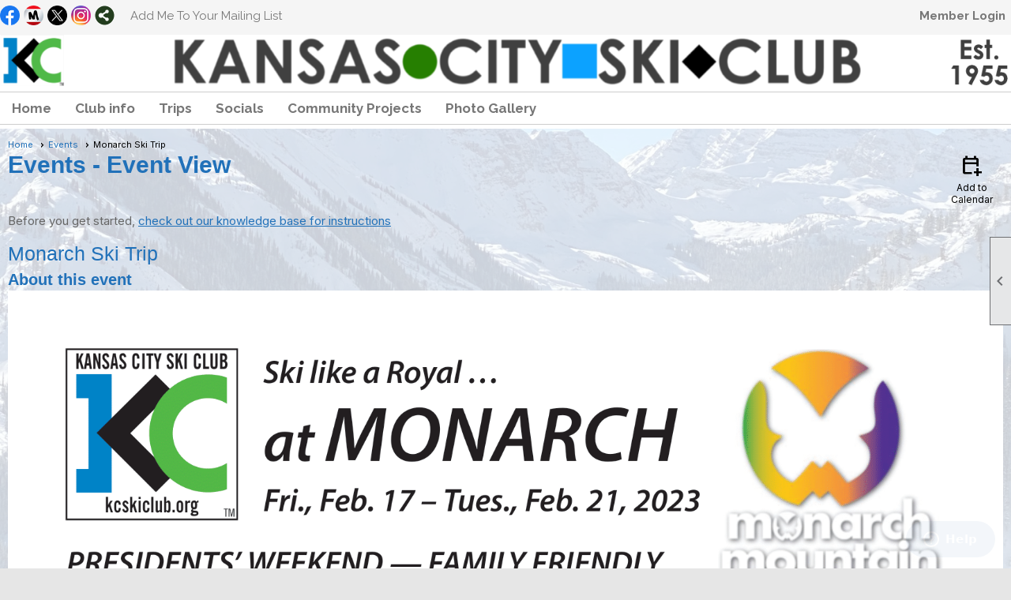

--- FILE ---
content_type: text/html; charset=utf-8
request_url: https://kcskiclub.org/content.aspx?page_id=4002&club_id=636089&item_id=1746849
body_size: 37803
content:
<!DOCTYPE html>


<html lang="en">
	<head id="page_head">   
		<title id="page_title">Monarch Ski Trip - Events - Kansas City Ski Club</title>
		
		
		

		
			<script>
				var True = true;
				var False = false;
				var pageId = "4002";
				var enableChangeWarning = False;
				var localChangesPending = False;
				var otherChangesPending = false;
				var userLoggedIn = False;
				var memberNumber = '';
				var memberId = '';
				var previewMode = False;
				var isMobileDevice = False;
				var isMobileDisplay = False;
				var isPostBack = False;
				var submitButtonName = "";
				var cancelButtonName = "";
				var focusControlId = '';
				var isApp = False;
				var app_platform = ""; 
				var hidePageTools = false;
				var isPopup = false;
				var isIE7 = false;
				var isIE8 = false;
				var renewLink = '';
				var paymentLink = '';
				var clubPrefix = "/";
				var pageToolsReferenceSelector = null;
				var isBotSession = True;
				function doCancel() {	}
			</script>  

			
			<link type="text/css" href="/css/smoothness/jquery-ui.min.css?v=20221017" rel="Stylesheet" />	
			<link rel="stylesheet" type="text/css" href="/css/common_ui.css?v=20251209" />
			<link rel="stylesheet" type="text/css" href="/css/widget.css?v=20250731" />
			<link rel="stylesheet" media="print" type="text/css" href="/css/printable.css?v=20221027" />
			
			<script src="/script/jquery.js?v=20221004"></script>

			<link rel='stylesheet' type='text/css' href='/clubs/636089/css/fonts.css?v=5' />
<link rel='stylesheet' type='text/css' href='/css/layout/62/layout.css?v=11' />
<link rel='stylesheet' type='text/css' href='/css/menu/35/menu.css?v=120521' />
<link rel='stylesheet' type='text/css' href='/css/design/24/design.css?v=1' />
<link rel='stylesheet' type='text/css' href='/css/events.css?v=20251205' />
<link rel='stylesheet' type='text/css' href='/css/color/46/color.css?v=120523' />
<link rel='stylesheet' type='text/css' href='/css/color/46/layout/62/layout_color.css?v=11_120523' />
<link rel='stylesheet' type='text/css' href='/css/color/46/menu/35/menu_color.css?v=120521_120523' />
<link rel='stylesheet' type='text/css' href='/clubs/636089/css/club.css?v=155' />
<link rel='stylesheet' type='text/css' href='/clubs/636089/css/custom.css?v=155' />
<link href='/DES/GetFiles.aspx?type=styles&amp;version=63450906214&amp;files=12' type='text/css' rel='stylesheet' />
	
			<link rel="shortcut icon" href="favicon.ico?v=636089_250317798" type="image/x-icon" /> 
			<meta id="keywords_meta_tag" name="keywords" content="Kansas City Ski Club
Ski
Snowboard
skiing
snowboarding
ski vacations
ski clubs
snowboarding
Flatland Ski Association
KCSC
Board
Skier
Boarder
kansas city skiers
ski trip
flatlands
ski groups
colorado
Ikon
epic
Breckenridge
keystone"></meta>
			<meta name="referrer" content="always" /> 
			<meta name="viewport" content="width=device-width, initial-scale=1" />
		

		
		<meta property='og:image' content='https://s3.amazonaws.com/ClubExpressClubFiles/636089/css/kcscheader-boarder-1100x100_1430176980.jpg' />
		

	</head>

	<body onhelp="return false;">
		<form method="post" action="./content.aspx?page_id=4002&amp;club_id=636089&amp;item_id=1746849" onsubmit="javascript:return WebForm_OnSubmit();" id="form" onreset="if (window.setTimeout) window.setTimeout(&#39;DES_OnReset(false);&#39;, 100);">
<div class="aspNetHidden">
<input type="hidden" name="style_sheet_manager_TSSM" id="style_sheet_manager_TSSM" value="" />
<input type="hidden" name="script_manager_TSM" id="script_manager_TSM" value="" />
<input type="hidden" name="__EVENTTARGET" id="__EVENTTARGET" value="" />
<input type="hidden" name="__EVENTARGUMENT" id="__EVENTARGUMENT" value="" />
<input type="hidden" name="DES_Group" id="DES_Group" value="" />
<input type="hidden" name="__VIEWSTATEFIELDCOUNT" id="__VIEWSTATEFIELDCOUNT" value="9" />
<input type="hidden" name="__VIEWSTATE" id="__VIEWSTATE" value="qj+dWgYDSOt/0vckOKjnw1AkrHwrSJ484kSTJnMngkOd3SX+TFc7VFLGsoKAI2RaglS2cPswxtpnxr7x5QfFa38jxGuOa7RZruYTkmJob5s/uqU6D9CDaMlpN65Dm5DOgrlS0X/la7S/3dvgeQWhawPuCGbbaGQGuwab0T9msT1jlAgTtAfC/seDbl8XYCOqtuE4Gu70wfVrwonGe2H65NzIOiN9Pbbu2NRb3yyVLlH4GyM7JMmzZKfEX2ikPjbJasuQazpudNu/Kr2WmF+VRE8N8eMLcaDE4jP4ihapdJfX8UtgypC/FnD4YD6s7CxN9s8D6wEpG36Ef2kdL/[base64]/tjAfIaMM+A8SwAnSQoE9sAdnqsl23gjQcv4RocBSaiSUxrGTXejZGXhK20NRr7S2gkbDap+83aJiSjy9C6ri7/cKmrT91t3gN+z+u5SoPBEnC9Th63/Yy9iQTUMyZXBeHTC73L13+/Qsoh/jz9+hDu4U0l73XLGBkKu7BqoIPvFibR2LWYtBeupj2rmHCh6bYY26fNfamMHVl9/RvFT4VEYKfeqSTfmyYXl2JZ15iQYER+B0srGbpkSyehNgLmVDHoaMxU8ixpR61zJHYzsQ0K59ba+fZVsHCs1iwyvkJFgFEu8LwGD/xVjwDmpMLF3xf93G9NYfNVTIWBasp/yO/gtcu2kFwajx+5P9LEjZuAusrSGQv1AW8Fu2Eqr0eVNc/0CLSQP4COowU6/9aZl2fpG8QN3hPQCvERQ+7kpniuUQUYgKqA5Nyt2WaNrN/muJB4dymb0slBLGJRt3TKS2VP5lGXaeCaQ43i/FJVDO+Gk8n2P51wB8tT9S1jAfu59VpWYPsFvv8aNtCgU+mTC8wdNvVhayHz1ImT/I4xlqgVGa3H12sckZghbk9I7DRe8pIfzosuWmQgwtFn/i62xetF86AZeue0c/eu8/xOc8mwBegxHntUTG8xrKeq7mRtJ7phhn2vOh/R9Jn7pacX+TpNHiyFdC+p87LJvG3NEKqOkvrfDzmZwihJRokMO6Sjgy1XW1aSp1NcjlAF0F/2wobT0Tyo8xC1GnlakFmOwzRpnxcWuH8ryhwDQjnJmhsnGEpvD32PeJaOGMTCq3z6H7PX8umbIlklJJ20cMTcgYDu2QV5T3H6QqSd3WJ1/4W5jHbowMyDTYOpw8mBuIaZpbxt+NzgqMew1FU/HzAxAn339EjMUE7tlMvgICMUrTKaPCxlGiXnRQklTR6FVe8Fv9ys9roXSHKyX4HDE9Mrr507WDIgfguGHSSRz+xVymSuce7flkiuCAgYuVJoZsvMSJZ8aYgm8jvfuO7BP28pvhzPxeVOM6nPPBdy6FXhE9+pqrY8yk5ediACGE8sEhnGo7qaAPnpzdbiQsfxz/4ZANknytbKoT9O/[base64]/p0AOMQHC+3qvZMxg7T7nvOTZzQV" />
<input type="hidden" name="__VIEWSTATE1" id="__VIEWSTATE1" value="s97y3UFj1GUOPBFkSAY05j9UvRWfvhsDOBPzG/ApX76Y4HSfxhIXaiI+49WckPRjX/zTfMv0S7fLAlV71oLNneCnqUWWP+O80C3ZoH9/Qn3sq4ARC5wP8V623bchuNi20hCuFsxpNlN++tE2PRc+maMJftLXjUjtW2eo1pAMtTGhYoT9lYJaDB0V2yPFx3efDtXe5Zs/[base64]/7LgN0Ke5azTstl8bE6fxujBDDZ3HsDHEBCMbl//xqO7gVZxpqDzAvyEMaoffP1iPg1gkIm1K3eUxVw38SAc7sMX3DWpczW8EQ/mpg0bXG6VAQCvQWr7BTv7WO6wLQlfYCEoNOQYsztQ+3Uy5bGVKN2ytjZumJHfXBkHyacpQ+0AVXaiBXA5NOg7YC5Ubh7uDkOB/[base64]/43KJPKuf8d8nukjgIK/MoCAMkEOOm/We+V5tMJOUj7OgoxrCcHiyzk7H6w/fnrK7IrELqKpci9422JifU2aFEi6fZIM13ZLM49z8BP++FDxzsROGJ3Mad1S8sZ7KhVc82IxjGCn3hVv//SHRgswOBWgVf2mthlWAl7qrS22JaypyuJAjCG324nvJsQCDgIqplg8qJkdrurefu9P7zB/0gmabJSGRPteINYfleb6lZ7PhxZlEkiSAYivWdS6/cZCWuYCoeHJQry9+wi8pZLpwMfxOWNiJ+K2QPd86AUAw6sTbE+X+TtmfLRhSSJ+2U7Ska4+7+XcvAjHfOmXDGG2iqx3+rFiHZ4CgKofzRuQnilSkcejQ7Z+GHwENvNRrTiJIfiGb1ql8V+CpWsJLMyRzN4bK8vJR0/dSqQf9mlcwWVbWO0pxq0mVvu5BZzvj5wsjqgTyxJ7kLCqzNk2b9yIj6eX22SlJDLvLQ6Pb3qd2a19Nq+ePFBudTi4sVQ6FZSoLi2QKYtvxekSeg9WEluEIiMFfCCvUUxJkvPGM3HT1HPKJ+EEUIMCFx4TBp4Z11CHiP4vFlCSKPRmrDy8B0cN0cU9PaBYZL7D/L4MJ+WSqfSLVAZYY13m/WNG+14R0emlRpRjklC+hMNlx63iRQimFWqr7nOsxXANWke6LmDzWGg3lccqe54EgakSEn15BdXfuTW/6Nt9QvBJ/WVKcNcj6ugQSnhLCZiFJCCIQaiDLkyenCmUNufHh/ssy7BGyhCFLo6X4SEtXfKCq1hAvq2UjUwju6ld8NTudz8NWpXDAmkipo93CAQSKhQzDmvYobdlGIgnv9f+OjioPrz/CcmSwDObwo0sMgRG1eQGt+GJOH+NI7M9UTZzreEqNyHN9QgnfV+5KWqc3BQByN5U7Louj8A7qT7j8y6vyJktWX2EN16HoAOBomcx7iJPb+jh6ak5a+onmwBoRB9wbESNeNOmNwGFN4Npvw7mead6hNuAsdgirPIyVExfnc0qahu/NYaQzDAAmXTQhs/Pj7g7D+4MXCQ+tdygtA5oJisxYkw7N3rbb3PFr/Ix4YJbjYtwCaZLZx1V2bfiBpUMXMcV1DPkLIZ0qlDLQzKRrR7NM3H+fscNIu" />
<input type="hidden" name="__VIEWSTATE2" id="__VIEWSTATE2" value="qwtu+sbAd0nnOKZIZ1/IM3rIBe6sudmBEjunGmcXOImmlKSZody5KOUysR07CgqmYIr/LLEx1Cx6TZtWxLvb1uRHZpbio9d8+ac/M5+C+VMPMpPFi6XH9woJokcXFBIgdon92mMu2vYwotRMd5CLFujj3579mEu/NtKd7VPMVuOrg7eSuRGXdA5iTe+41e8nczLszujpZ6WlIM1/oS8LHt8YzWwgyOLorAddKk9WBGehJBIrNPH4Nw1E2C3tEvj3F9+iyLfld1uGt+kcA8+iKJNtwYyjA5HTXITomX/GbKD8K+SHDLYwSMIQ8ccNLl1TOh7UPVWM6MAdhFldZOPXDh1cI/3TE6JVXh+sDgqQ+w+Ou5ipNKCsDEPNSZLVcBkppYc3guYX8N4E84weO4XzE9tSRoofZaiPogAFkWT1LShMfq3qFw6g9gnhsi18kfyZeHsFBvacnnfXPDXXRIbmtEBSh2uxPRmgOVHDFXZ1RfJKMfHgjEEgealjtC/WRKAYa/EBjmjYmuNesmosUgrBKaK5udTE9dsUc6s+vw0a5RG4+/TuFfdjfVXEUKO8N8Zj/0OoRQkDptHaMgpyd7tixjL2j5LXtzpyDOx8yKE+GOAXYh91JoM5p0e0i9eDlfZ/gDptrK/QyG+4IyAhmGb3ZZKgPQC09mExTihiqwP+dfrtjsfwWqoX761kM3x0MDuFqoZ2d5XSX1W2TjSdoFMPOeiy88EsWtMVHveJsN4r55/cdTBzmuVPU8iA2G8/K89mAYXd0zhWyDAmksC9TQ4lwVizR3M+/ThnrRuSiKbQruf8qv137kJTVDgKyMduM30ptQHZCmGs9R5wn5BKwHwW8yTnYODlncThQ8PVEteXf27H3eAelL3/x/icaKX7x3/i4GSBAxRM0Gz2930UcfpuFQ4ClTh5XaHIT5P32GRv0wxD5sHhQBxCEb0hxhyJJL25jNr+LYuERa8SZWmBBlHnoqJonBXMOZSdHhD4RftMcDMchKh31J5gK6ds774g0Ia1/KYsACp27IN/Oajkt/UWSiVzzI5sFWT95MyPVFP5eK1LLalks/nNHZpvyYfptnKzFB/aBA3zehVyEFazsiECLir+kvLJ95KfBPbPRo1AkQfE2DD5h647BHZB4+ro7NHJd5HDmCKI8tn23ffJBvn0/ZR4qcqmbOJEtf6YOGWgsinqTaqgVnhFRcnky6qMUDr5UY+7B0zE5MaF+AF/jaM3eIwEiDcOkkRw5PnCxBNu0OFRylSTnlyZ8scfJAvDEEL1HTcn5+6SKedFWuspmTp7uKktQy7ZivFTgT0wQIQdHCWcaZxa2QWccL1oFE+7qOCd3d3sHz92pfJaRj++PsmU0u5AeBORaSEEP57ONL75alByA4FKlt/WtbM7X3siJwvKTy06xnF3nHZnmOAllY8w580Hzed8yirebhxBAGXiHP8/a/uujORkMwI6bFqLkNngXe+CmyYC6qL9xov7NAoZRWlRHu/CIO8R1/tVRL03IiDzk6XAEHXTFSPOipS2qpe5uBwB5GdhVXTUu8m5KRfm2M2X3tXdTQm78xmrat0fPrTiCaOyLGf4jKHu+Rud8FVb6/nNeUpKaLpnpWECC1BN83G6ePDCuIivI8PdK2pXjdddWUmM5F45r0A8oRMugXqAZkc2r/qdb1fzG8SLG3GRr/23yo07aEpW/XOG+LRcNpJKpe5iYCROe1CL5EaiIXDPZwS3sx1rFGT1qND6lg2YHvUNz2ZusZA/VdKKP2Qo1okMXcKcDs7Gb4tqeIkjm+zLSkvBcTVk8z62H+yC2fFX4y8f5WQF40bK5u622NIjS/S/9yhiibT9wqJqkR0daiknxAh34YTnZlwDlbOqAkprpugkJGH3gvnDCdCSG0gJ54q1Fv50AthwC69OSbMWg3b+C36eQg11aA+JYi7QkdupQsWu6VEmsf42hw4kGlSSAREaVzhxCSLXiGYxPKbrzZjX1eFl67ycKhEPxqbqHwHdEk9pqrV/8slDWoQSvnbdv77HwRJbzI6WmUPPxFv+Qgrp" />
<input type="hidden" name="__VIEWSTATE3" id="__VIEWSTATE3" value="sfXq152B3FexKPLdYA8HWuitX88SVQs/hnikCuuuJ6TQYs/W2WEVGpGQU+vScd4CCiqBKz6xMSQSHu6Qkwq2idZABn3xfyUW62KYRKze+LfDTUCT5nAhRKKlpR21Tqq6+SgfmktI1Ie9q2+nBlik2UA3UZXiux3rb4jy3o3VbW1fXTszMd4rJo3HGnQYaxvFOf/0IlfO4zKSj02vrzt07YLWNO4pgOVg3UZJPFuh/PhhtgmAa3pLTQ67AOYmRrqPyGA16lbEyh9DcEAWavflg+lInV+Ft0XytXzf2472TV7TL2msbeb4427R6jdiyHSFY5phFndCQVzT5X/JIU+UooSw6sq2DjGbe+GufIB5YWvQZnhUQ6vBMqIT84o9ux2m3EhFdN0Of5dk0SPBIgQhJD5HI/FHLJ/fshnY3yubFzmqFp9jKsSmQyH8z8DShzv9akSlxM990Z6Rhs+nUIg43O/B7f2eAYguQhK4SvJ4IoNT5/rOC/yNs9YUnV6U9IGYxxfXxxB49AR9TE3GM1hwm6nLGqT/zsZJRw1b8zFfq6Or/xiZ4y0ddiUHjwSzo6dmQ1xnGgwydjUnPwjPfyo+dAYHD9k5OXDHer7ZjeDI46avIr6OLuc8+LE5OCNQibYd0A0WUHnRo3HfHQgw2usxMjDSjRKneQrraA+GLc/DaVcSzrQeGKnxYi4Bx8Sq3W8EFS4mnxOfmj5G7Vl2I1+PUOAuSGjkJ06A3A3SDdLQO8r9oov0eEEgdriL6uEOY4hkIYDujMx7dwcpDavNaWdSA9Y99HbQfEsUjSQ+4ODn/wyMSueQGTZz19NGUXILvOp9Iu01r13PHmZFZAFWy7uAvbUOMFT5U/dcFAwdonDclCamPoaBf+VlS8nQpwfn1l12iQh6+0QlcEMJakRNcWiXQw/Wch5F+JEIZoHp6NYrfIXRZTQbI5sP7IpWA63Mzzi6Z4x7CTavfKzCk4W6p28IvvxOCLH9jE0+bLq/GSShIDYcWLMZKK1YIVqVZ8DuETLqU5Ior77DBlgDvycB6cz0ZokdCq8tg+IMdzh0IaykEQpeYFSX4aA/OI8U0Fexz8J1vMoKCX73Ym/pqgvpY12mLd6wSFl1ctWUvSQJW9Coe7/gIHVF6c8m+O49EtXRyhgn3tRundNUZMjlBJgQuLuWNh/jFQltIz3ZOpOgTxlCyVOb8hwCvJSRH4yQfaTBaLZTF6E5+Ge0AhfkNHHfE/0eDUCpWzS/mDDrtMixiBwHMn0R5IZtJWF9WNxszEXBb92vcdCLUGr68lpMy9bnlOMOu6p6Iw4QpNbgmyElALw/SDFpaZICQrFPhyhkn9sZomxdiK4BDJ/Wona1g6lK2IxnFIvRZjS74ublOSQuKtqzKNjj4Rc1aI8Gy113bqjQzukLtajMtozBilyrgB9V2qNsZ90DXsYx3wtrzsRhpVxd+DLhF9Dny0/04pV0FOr03pFPrb1mh52AasDHVmjx7V9xWKj4cMc7it+V6TBSGke+anoecYL17BQAIi1Tft+Mz7jpf2tcMbR+sH2CaEejiT6EGUK+n/eMbq4QZBLTmkobNgFVrJcfJ968RjNQ3PMjPGeGJtRT2eYXLkEKTq6ao/s8Eh0aD0oDwCYLjhPJsElkMjdfyE4OZGe2Quu1npTYiFoRGIeMb5ChhU2oLmQ6gf4smcu2/MpI9jtWCscQFSfh1qe4xbjdOwNBFsqQnk7t+F3YZxK4c7YmaYOtzcnI5/EwtUTv6PXYz9FrIcwvQ9I6I2wMobD/bXv97l2RzdMtG2J+3JGHoiNjLaktzgJNE8kpz1ZpUWXP46yO+q0WTi5TY05tKLmiZX9FmFhYCqsqXlvbwPSaSKaTIDDvBOYT5FOKkzF1cDq7TZ9AMDld1NFrNYSUx9WDD0LK0Jm5Fo98cqme9uUtlLhyU7fv5XgXtlleXRgSqKaNMPnco+pmN/OnOcuu5Eg2c/cNoeJaU0E4ZuMhNt6K/aowuzm9frPS52zRiDdEm3qy5P5U9nDGji5m+Yyp5HQLD62TIX//RAlm9pto" />
<input type="hidden" name="__VIEWSTATE4" id="__VIEWSTATE4" value="bHu5wap31WAzBZyr5n370ai7lMzsiZkP4BR/FCUQy56JU+JrRfe9FzrOgHPPjEFCe8mGjusPwRqKLDtZWgtF5FvRvzQuFQ1m5sXf+7WxlateVaiBGg/D9CNpXMzqQIlLWTMBxVbkrjj5UIi7/E/WhGWrhZ42aNLHie3+z7MoAbMvcxDVjoQ/R/52kfB8E/SmWxyGEqbdpmFMaSk37VlrVuW1VJpuaW6LGZzZXuo8sjSvSmYxf0YHFksRM1Vn90S5aZ6qtYqrNTAzXjSTvaHhMfFAeOs5KIEJAhlEN1+An9hq8gT/GwwJIgplvdOotkVAk5sNCPMVofaOya64qGG9D+j5pYkwY02vJM0f2PocJR6RZV0p7zi20+9rc3X5XZsFB/5gbn4CbUPSefK2RsvOUaPqWsBejVc5HcMS+ukOfkQ28m52D2qbiSUOE/[base64]/4lhR3VdzrQzPszMCUp5wpbf49N/olIwF+nNpv8mGV4ue2U0JKB0kNIC7bcz9pNoZAxMG67xnQ1VlPbz6vUpKR2TKuG+qX7GIneXdrzQNWNNZugGwON9Iy8X4B92wQq6X7GUzVeqDMEtiIj6CwsFrjhpeQMLIkUyJj1tjXyL+McXO1REyLQmOeWpBr+gCN1Jbhatk9X8oyQmMf/2YrhtxegmhhKyqsEXTC0Qvjp3V4Qz4ZQgZILyHEiD1y+TA3mYUycfUerxuUQvKEIjpnCYUY4+d7ya7nG/[base64]/xjPwFE5VlMnoepy9gR/5PQoNnKBqE3Bv3HPDg1CWJ4Oa025bFcKJSOAvplmotVC3I7uO2hGh5ItaGQ/QidxudARoXJa8m4Aw3yjisiNZtLCT08ZAjtos+6TZnqBP9XCgzoaNCFqdiGsqqn8Di2tzVUnOtNlY/lyF2MA4+UnAEbVjX3iaylHtmNVOkmCUoRbhkpCbQZIb6iSs2+eLplsuL0monRA7++w2bDbkURhNkPoLLVXCMBqpR0tW/bhtMN99uuDLi3EngjJ4cei6gzfDBD3kpbspxm18yV2aQNItNvQu2J/x//nTHjWHed8/LZ47yNHGFNv0z3Q7wztVc83PpufppVAVYmq8sJ1nkuXKalfwjAqyPjbHtZ1DFVYm90QADXWvdC6L/jrcPJGZCCZ2wUHVyO59C7IQ5Af1tgkQrHJLMPm0oOWRQl0Frg70z4D1fGyQSmCsG6i70P2z1ABmwBTAlJHNsbyYr29TfIwv+F36G+NTaBtgz6eS0sli/gVvv6XuVpwD+8tXUXDThCIEfY5+TDqXZ6jgKJRyJrxpNXz88pB0HcjfFFog9M9yGs3FgK8V6FyK8hTJI39W8s5rhQ4lwCl9b++fjyIhHUetCNDJrRDfwjN6H" />
<input type="hidden" name="__VIEWSTATE5" id="__VIEWSTATE5" value="ppbeJDW1+5si+885fMvyT5qD52aM8B8IMWO5RESRdAqFKiPZfGZ1S8UZCHbaMsmunuU9SezS6M2B+u+vTeK2pWIlsE4extSVwiOsRIC1OlwsP9+JNMoIxwpD+fpLQTOa2KKcHTsyLGmeHv8qXfEdBtrg5sKCRtQUVfZEk7yOhILnBa/2d4zROG2GTx1i6gaF9glcZZsTwAl6cSEnJyqcxp0cDdq5mAaOGCkU5dvD6Zq3DgupZgGh8jZwaUHMbtDO293d8uZrUtxdgLbS2RcqbtBlvlXHXy9PekEFoG/GgoE4KNGLFXjhjnmt7rnR3plSbWXteU0dPToSOsii9FBqLC2b4ykXlV09Wqz2xt0D8n6mvT8+Yg+uS9lxb1TRoPtJPPIrQT2VjfUhoje19yn/ibpisR1ivmK0H+s8wesjk0idaREgi+tVmi5afmzKO3jhUvtU+eLHqqSvshQsZgJjiHG1+xWlH/YDFZ0Cu7lcRd8fxQE9BO6mPRWb910ikKLypx+Fo1yzMqhHXRQqO+gxY/P6aT+UBtNUmCO2RGVViyEiaRu5AkL5e31aMgFoOuU0Z4+VB2zLE/RLcW13H3SNwZD6yS2ftPYGOqnOxaW9cr2RcBJey/VpEsyNFFQJbBahJgQnk5dt9x9xHBJnxYY57Yj9vbIOQIdWlJkmGiC5jubImWg0sCEkSV/4ob+1I8d5Li9bWxjb1WiAp0/xz2C7J8yixmYD7Xq3ap3Ln2IpGU56Xwr82uAHUvn4TSwoCD5YbHvElGcoqqJBQt+4FZCgEq4xUM+gaIfyuiAcKqiAC68vAO9Taef3KP/b0vbpMhRvCvaBRMvP5tw74b8Xt/PGKg902IN+QN8eU57SBC/psN+jkhasB/gVfrFGLu6OK5dKNgi9ZGrxQBxs0Nh8V3ENz/VessrxZzKlZhkT2fqNYmz1FBaDXsLykoMBTPv6k58E6DRXG9PCn/WAuEceC6zDb6aNECfM9ReVg/vJ4XRbXoNyhOiWyTeKUc7Dn418y2fctmHayU5Vkcj/ZlM9XOeuKAQZeG4yLrXwRlav6wRBxBqdiaNfFyqZOMnB5RzMY8MMWf3grfurP9kzGAI1yyON8wIVn6naDIi9sUe4Wl+Mo9OzJs2uJinDybaWqqWUu88iMW4D4/mk/edhDr8pu5hElD0AiLEf8lQjRsaGkLCm/e2E/S510t5YgjDE/bOB4vTAtjnzC36DgGG5y7bt0ERbsVentw9rlITJi/OdY71g++XHWwGhi0sO9ineVpnN9gDvR+by4+Z8DXS8IGkCK+Kfbh0dvBTWg86FpVMfLhIY2ysO8j4uCkbRKJB1/+jlPHG+3J/5gVyt6I/[base64]/N+a8KPjY4eyz+9Rpft1cCuiblIKfFXe9EDCtwlirNIdU86t3VFQNpzRnylyl3y/pGL5dyCXnBxsBKWYEE+PNQJ+X6GxoC2juZZzI2Cutnl/F4cdiiFzIv2k9aIrTtXvTBbvMg04OvhfIAvB9oIhgyH1DYB+ZWmztU1t+u84iD/jAjXnwRGBY1WyZ8rPEUznkC8ms/rxyBPxK0uZwLgj5O9CskcvEZoCEanwcM34RYHHzfMr0N4QI+PMr0zKQq9JMrQxJNQLU9JJ6zXU0tQF1XtglJ/vSxnmSXJM5zVnddxABxP58Abp3DoULv8IK1KK2BPdl3N5pIYSuY1XGgEYrWuFY/rwd5u4LkQS11jbbu5c6O902os+/5mqB6cnxfc4vbLxDgHM+z/BplcJ+7mUryhwl7wTpWEUhv9Ok8ki4yGFp3Fx8gVJhzmdromuuOAAkZlrg3lKBLFVJ5EhITPRbveVrH0RantEg0M" />
<input type="hidden" name="__VIEWSTATE6" id="__VIEWSTATE6" value="Kd7I56dubljCNvXT5DsOphYF3iWh6O+HXBiB7VRgXsK/USGnimWazr51i1dHau8sO+Rnge1xEPO1DWQyeQSbDreIVD2sRMSd6kVDOh/67Aak+jsFItsDZ2dsGry8lFTTT84WA5KeGiqif0guQIhJmN9bK2/FDgg1bZLbXaA802mDk478QLZooEVV2sSOdUGx49oRy8MgjHxO0uGZfTrQUSXulhAsYiWTf03S5AKhMG2sbWScrwUxWqDC/uOBj9Ojq+dDuZ22sIL1fiFzYwttoei6/eHCoXHRa3tN7PFHFvSNElNCcRkUzPRCW7ToZi3KHwfF0jq1KvbgQ615iPHM+s2V+nWp7hJNFQ4m6qNBAQ/OfMvlF2MtTc3n9yLvpYzt1EYRfmYVRNA6I5p/vLFwVX2sAgCMZpT9cRUPXctpyfG4C6981mulfz1u9FuiFPFJwn9ddtpCzN9Z+A67OOFWOiDu9nlMllxeoA6CA/DJqzYV8xKT/aQ3TsOtqurVTWpZp8n6GPZM4eDcrexk8FuuU61MY3s5Z4KY6pBDdLkOlMkatMfdvKUjWcxUS7RdfPVNgt9dD1ZyQjGEqOKuB4Q1mMFhioybi3KHuB7dO03HWqDAzM/Z1fpv/[base64]/mLk0592Jx/fd2e1wHiA4gFyhSCYdIC+ZlMvgKZ/UwPm2l8YdKn7HshOpHTkS5IegQREdB7x7bIqTFC5cZHxCt/Y9ty8olOXLJ/QtL8RaWpjyYd60nMjnEorOiaJphRndLVT3BXWsdrvAUxK3xOVEXww+/cCniKW1YJ3BUa8TnOuilFw3m8BcrqeDW8qwmRv1r0R8fiq2bEDRZXuIiStmVBg+KIstHfuNGLs6TSV87g8B3UG/zKHTIdfexwolr1XMMgibncGVP6Tzu9qqUxID14s1/[base64]/DPOaUMg35XE1OgxSUaGyR4V50QbWsFcFOMXJq6olPNCGH1TRxRMSlWvnBumgnT+MfnQ3bSSsMc/MA5/Xghm4BDTKERgfkUBhDwXkpOui0fYTv+FRzRvjCehsm6jM/gp849hcU3GxV3zfYcHRRQOzTQhjLY7mJIx6RkoByDsTipA8E4BnRzCD8bFwP6ZTVKsOr5ocIEO9KtCISXivOosWEJsIwBDMjYeAbwgh4AonIIJqjxggNMpufOhiHpnjitOAfNVJP7vSeC8kauD4aN9HpLAVnL0iv0fANaAxK2znNAqQoqqEQAs7VDwd+Msk1zhubfp/aV59puYCi5NZsZGDzV0SkorSqvBSYAqUb6CN1tbI3AHE+nQ0HWxbc5APhlHKi0g1pmxXw/iPm+drnHqoVbXyQSa9RKQAzBit0eq2Q2tKyVuW1VJMjUxDLCBoutwyvX4Mz6GJE7YVScpxTqptSU092EZ8yt3X0qmczGOCd01+XFDLvNYrVzQCConxLltunlQslGnxh5+rLIRZFykGRB3Usm" />
<input type="hidden" name="__VIEWSTATE7" id="__VIEWSTATE7" value="q7ku8maoEgW0JobXWDL9dZMh9ESDEepQVw6e035MoSWMCPveI07lPXe1YToAa9BsV425APSfZEs5fOpz3hgaWe3kiQAAEGPjh4R/Gij+TxmCeUeEuvh/HdAQlPPbC3H30OmHj8BZUoaO8gm/8JDlOxnQXzZ/ymW6tO/LaIg5udaJf+4wboGMx0ozD86CqE+XN2zdNGKukls8GdiLHC5MUYoR4H29J9yyuR2ZZtZkNKV37RPVjPqak6OLLJcDzshIZ5DsoRtThEPAdpYccLmEMcNdQZSvxIVy1u7zY/8g8+MkZ9n0yZh8Kqxzl6CBqT+OJIytbeRtRLC5nFkuyfqnRFF42CyQKfS7PcYVqolDpqA3Fkw2QKrEg2FSwUOHtGzwcczbMeM8Jb7jHE/us+vHbY2L5vVy7FIn/qKsuQ2v/AUNxXbqNgdPpu5gp7rXqdgbOMU0tlIjmD/s88Iw8KDpBZ1TyYrmjdfycYNA6TYzdmJ+h3Wxmi8fKEMEoV0Vj6dT7i0XAzAam3FkPskSIma+mu+Qyv5b3y4ofpUDD8ajBcP/CyUppcXwg3GcdvTNZsI3y2Bko/aoNy3gXIy8Jgnk2aK3wlPqbBs+d7FFaUNEIImyApebgWFAmXUZoAGXhl+cXMzntDlPGLoYxW2IuZm5XWjHMD4AoW6EVD41N24ywRUN3aLn4RDOAK+mmNJqwGer/lJgGjJqLUbdmphwb/RUFwfSnoQWhVmTlv2CEywhBXZmp/d2E1q/iWQeKNL7DP8sTsFdJLBm4k+Y8Nwq4qyTSjVBL6NGcxlEWuwRD/WFr/x5Hg9SmtVV3gGl2DVmqzC2CYv5l6QhSUixvQzGeqkKIvrEkeLESUdX9iw7dlh8RwOUU5csbhNKp+otuPeNmhxrmJLFz8T+7ZCcQeTALznm53c9ToTi4+mGJEVbNqfp/r8787gmKDhTaTq+rXXgrjvd84japcUX+AmSw7pCMwTlnXQlL3Xp6docwF5EpftNZAQZ9X4zGkzPCu01orO0HmGpu9/T9Uov5X9nmWykZ6kKmcDlYBSgW8jSRTtGmfU4uCqy5i+rLUT1NUP0nA44h8+sKxfv2X0uS2yYB5Lz+MIkDtPHKjpRcnc3SCTnh9VdaDCzklMIXu+N/Ww/lX4bhZJsxtcT9jjG9fyL2oj8+PIxhud5iLAUPKs0COAMDzVdDUUhVVQAySegax+q2N0n2GSZdnDXFO6ADu8qhXxnMEziBQ18jXQOuBcR6VE+VuumtQHRCS4nlkVs7cE7gJbX9W8K/6DcnSr2eQTh6YqlEL7TTGvDfV10tDrOjMxTK6ogSqC99dk1B/t+zr0ejRfMjB+5UTBjtpRRBAYvsEWahHhiG3wkbdEby4SyYYm4uQN0ZNyB1oBHum1N2P7SiHrVkVQ8pXgOmaZCAo3uQlbE5NNrWzCFUN9D/pfAReBXtMzix2GfJdAAZ2rBAZ0Dr//MGBuG1GrnMVIDBHC9FfsQLmXNeC6DN1y8oGXwUfRGhFFFK0AFjeZmsMEFiG4ZN1JLq3K0BIc1yNgzTf7iFgsPcGryNmI2S/eEfqe/h4x1GRpDAyQ90Q59Q4tlkqC+HIRj0K+vRpMbt810toZK37lNf6XzCAtrqscIZ+hAoLCkrKHAMPfuJMnL+II+Pzzh1B+8YOphVm20xvIVwz0mnl6Hr05YJj1MQMCnBpSf+hva6MpyP9CrNDGiesit77rKTi5lz/8gntSJ+H+H6lSEHH6AQSgMDPkstZsUy00RhM4YPrk1w6LEMLzxCimhlLK5FPMSC8pjSTEApC13B6LGhxkrG9qguyPOJCE9fbNLuKB+s+XP6ArSCzFARibEdUYv4hswPHYAtw2a9KwzbyZBldmylljTJgUGsBSgzQCNo/qikS4v877qHC4FAg7hbNPNQ4CCrHdoCPZB5ov05o74KeS09bUhuqK70lpd75qFLNrzSs/Kw32Sq8lkSfbYFwF2/CXrfnTU3vh1Cn4nm47ouNiF+3Th0AolxfUheN4LQ00N9/c8+gehGM162Lhu5t5p60Mo5IVb" />
<input type="hidden" name="__VIEWSTATE8" id="__VIEWSTATE8" value="laVVa18rUFanB25VZ/08Let1hG+Y7yiqV9s9rfbW3SuObohzrCeeUJKUcGUTM6xxD1jiSeGyt1DxKngIZd1xN1TJ1YB42qOb9ZB5unzOPvm+CU3QWa/[base64]/68nfbjbY4yVocqT+gBp8n9JtwPrw5u1/yS/W2z1+txJ/2ZB62tEXh88s0kpiJGyfEa6mGqLWxlxER8UDAYhS/8O180m1mrIefTm15xoFwqwPck2UumhsxvqopX2ULGKkc1Dpjf5rqyfCuHPmhoGK5HYM8gsEC8xcmbiTYPsoRfYDmAfBCj0B4QWvIteFDbuMDzfT6D6tvXBpJQAVixmWoP/VjXGec3wS9+rRVkebOHZCZUbZWK91gWICx/jsGMm7JGAb13YYAbcC+1cw4djDq/dFtjUefQj2tOWmvOkEpZfajS6qywuuM4SMaKnB2LxicgQQLOkfP6M6h0OAFwhjPkOchtm9RDflmpqCgq1Rqrm+uEoTyX0QD27txozjjOQCIymfpHyhKaj1kX7ahXVmViKsJRvrGlX/kD3IO0UkxomjSRSKicu9GLH5ALJd/[base64]/JDZIRBTdEwRt1eQfDu3liSC54UUX7ZWkKT87s9MLPJyJFxboWJj/WE6m+iIbQ1UzJOgdz+HMUklhNadAVLdmZ13eY6FSm+mfSOW3KbAUAovdz6FdpDXQemZL7f8HshVIs2gZPmx0WhFTfSvZWna5WHmaSMwzDMsh9pETc4U8VXHFh5eo0XnBRGmXjpRo5cPP6Dq84jJO8LRkIsiBtt/zkL/ihYbiBg4V2xsYPIJ2W3zcUjBfmurUEcwDl20hb4267YJX2YwFmWgGSNC4Tx+5nXwAsyFSYvNmJbf1SjW2aV/68hqHDn1gR3UpyP2zvPPbA4ic+j3MhVM4wUt1zURIGmRT6b4wpAOb0CWExkoAFHyqDwJWGwl/bXfJI1lIINMQZ5X1bCZAGh5HY4tAXoIZtswFYpFaHcBFNU1EFD+TxgXjTf4PG0wC+7vk6rjm7Jb9oIfcMEBgG9CN+2Ki7ZM4EHpds1bfkg5YxzWxi8twlkdOxmvXP3HSpXasvrWtVUGWqp0O2/p0IskDA9+n3OOgudg9rXcubRzYewvyLduj8Q+bkyr1HoUYBf2ms6XL7QHFss0w8068MyMDmbH8hETU63hfxNChDKqZg9y8Xcw==" />
</div>

<script type="text/javascript">
//<![CDATA[
var theForm = document.forms['form'];
if (!theForm) {
    theForm = document.form;
}
function __doPostBack(eventTarget, eventArgument) {
    if (!theForm.onsubmit || (theForm.onsubmit() != false)) {
        theForm.__EVENTTARGET.value = eventTarget;
        theForm.__EVENTARGUMENT.value = eventArgument;
        theForm.submit();
    }
}
//]]>
</script>


<script src="/WebResource.axd?d=pynGkmcFUV13He1Qd6_TZD_D2KgvBt7G12Vw1g4A0HNv5Br7URGTkjksE-TYATFOTvNuxQ2&amp;t=638343903423008439" type="text/javascript"></script>


<script src="/Telerik.Web.UI.WebResource.axd?_TSM_HiddenField_=script_manager_TSM&amp;compress=1&amp;_TSM_CombinedScripts_=%3b%3bSystem.Web.Extensions%2c+Version%3d4.0.0.0%2c+Culture%3dneutral%2c+PublicKeyToken%3d31bf3856ad364e35%3aen-US%3ae441b334-44bb-41f8-b8ef-43fec6e58811%3aea597d4b%3ab25378d2%3bTelerik.Web.UI%3aen-US%3a8b7d6a7a-6133-413b-b622-bbc1f3ee15e4%3a16e4e7cd%3a365331c3%3a24ee1bba%3a874f8ea2%3ac128760b%3a19620875%3ab2e06756%3a92fe8ea0%3afa31b949%3a4877f69a%3a33715776%3af46195d3%3a490a9d4e%3abd8f85e4%3aed16cbdc" type="text/javascript"></script><input type='hidden' id='DES_JSE' name='DES_JSE' value='' />
<script type='text/javascript'>
//<![CDATA[

var vJDHF = document.getElementById ? document.getElementById('DES_JSE') : (document.all ? document.all['DES_JSE'] : null);
if (vJDHF){vJDHF.value='1';}
//]]>
</script>
<script type='text/javascript' src='/DES/GetFiles.aspx?type=scripts&amp;version=4.0.7.5000&amp;files=0_48'></script>
<script type='text/javascript'>
//<![CDATA[
var gDES_VG={VCnt:3,POC:1,FOC:false,AOC:false,POS:1,FOS:true,AOS:true,ErrCtlCss:' DESVALFieldWithError',ErrLstCss:' DESVALListWithError',ErrChkCss:' DESVALCheckBoxWithError',ErrCtlCss2:' DESVALFieldWithErrorAlt',ErrLstCss2:' DESVALListWithErrorAlt',ErrChkCss2:' DESVALCheckBoxWithErrorAlt',CBECCMd:0,AltTmpt:'Please correct these errors:{NEWLINE}{0}',AltLdTxt:'#. ',AltLstStl:true,BlkT:1000,BlkOC:0,BlkOS:0,SOrd:new Array(1,2,0),ADVal:1};
//]]>
</script>

<script type="text/javascript">
//<![CDATA[
function WebForm_OnSubmit() {
if (!DES_ValOnSubmit())return false;
return true;
}
//]]>
</script>

<div class="aspNetHidden">

	<input type="hidden" name="__VIEWSTATEGENERATOR" id="__VIEWSTATEGENERATOR" value="65E7F3AF" />
</div>

			<a href="#page_content" id="skip_nav" tabindex="1">Skip to main content</a>
			<a name="top"></a>
			
			
			
			
			

			

			
			

			<link type="text/css" rel="stylesheet" href="/Telerik.Web.UI.WebResource.axd?d=PMrIT5dOWaVYIcpFWUE4nASZJIcoXVN4K9w0-IMq6kq82aBsfgdc_wRQPncrQ56TM52VwPicBY1sKs0UqkC6ugR0hMjIOdrPKuowewfVgw1AZosB0&amp;t=638227073199744065&amp;compress=1&amp;_TSM_CombinedScripts_=%3b%3bTelerik.Web.UI%2c+Version%3d2018.2.710.45%2c+Culture%3dneutral%2c+PublicKeyToken%3d121fae78165ba3d4%3aen-US%3a8b7d6a7a-6133-413b-b622-bbc1f3ee15e4%3a92753c09%3a91f742eb" />
			
			<script type="text/javascript">
//<![CDATA[
Sys.WebForms.PageRequestManager._initialize('script_manager', 'form', ['tctl00$ctl00$ajax_managerSU','ctl00_ctl00_ajax_managerSU'], [], [], 90, '');
//]]>
</script>

			<script>
				$telerik.$.ajaxPrefilter(function (s) { if (s.crossDomain) { s.contents.script = false; } });
			</script>

			<input name="changes_pending" type="hidden" id="changes_pending" />
			<script src="https://s3.us-east-1.amazonaws.com/ClubExpressWebFiles/script/jquery-ui.min.js?v=20221017" integrity="sha384-rxCb5hadGhKYsOzRIvOkQ0ggxhZ5fjRxGVY+gkYd5vCYHxwwA5XxrDAW5fAnz9h5" crossorigin="anonymous"></script>
			<script src="/script/widget.js?v=20240307"></script>
			<script src="/script/common.js?v=20260105"></script>

			<script src="/script/address_verification.js?v=20250328"></script>
			<style> @import url("/css/address_verification.css?v=20250328");</style>

			

			

			
<div id="sliding_page_tools">
	
	<style type="text/css">
		@import url("/css/page_tools.css?v=20200604");
	</style>
	<i class="material-icons slide-indicator">&#xE314;</i>
	<ul>
		<li><a class="print-link" title="Print" id="print_link" onclick="printPage(&#39;&#39;, &#39;&#39;, &#39;Kansas City Ski Club&#39;, &#39;www.kcskiclub.org&#39;); return false;" href="#"><i class='material-icons'></i>Print This Page</a></li>
		<li><a href="#" id="text_size" onclick="toggleTextSize(); return false;" title="Text Size" aria-label="Change Text Size" rel="nofollow" ><i class="material-icons">&#xE262;</i>Text Size</a></li>
		<li></li>
		<li ><a href="#top" id="go_to_top" title="Go To Top" aria-label="Got To Top of Page" rel="nofollow"><i class="material-icons">&#xE55D;</i>Scroll To Top</a></li>
		<li></li>
	</ul>

</div>



		
			
		
			<link rel="stylesheet" type="text/css" href="/script/galleria/themes/twelve/galleria.twelve.css" />	
			
			
			<script>
				$(document).ready(function () {
					if (focusControlId) {
						window.setTimeout(function () {
							var focusElement = document.getElementById(focusControlId);
							if (focusElement) {
								focusElement.focus();
							}
						}, 100);
					}
					
					var zenScript = document.createElement('script');
					zenScript.setAttribute('id', 'ze-snippet');
					zenScript.setAttribute('src', 'https://static.zdassets.com/ekr/snippet.js?key=e429ae43-bbec-4591-8dbb-e47eb91740bb');
					document.head.appendChild(zenScript);
					zenScript.onload = function () {
						zE('webWidget', 'setLocale', 'en-us');
						window.zESettings = {
							"webWidget": {
								"chat": {
									"suppress": true
								},
								"talk": {
									"suppress": true
								},
								"answerBot": {
									"suppress": true
								},
								"color": { "theme": "#3a73b2", "launcher": "#3a73b2", "launcherText": "#FFFFFF", "header": "#3a73b2" }
							}
						}
						zE('webWidget', 'helpCenter:setSuggestions', { search: '4002' });
					}
				});

			</script>
			
			
		
			<input name="hidden_button_for_address_verification" id="hidden_button_for_address_verification" type="button" onclick="handleAddressVerificationAfterSubmit()" style="display:none" />
		

<div class="static-bar">
	<div class="layout-wrapper">
			<div class="layout-social-container">
				
				<div id='social_panel'><a href='https://www.facebook.com/KCSkiClub' target='_blank' title='Visit us on Facebook'  class='social-panel-icon'><img src='/images/social/facebook.png' border='0' alt='Facebook Logo' /></a><a href='https://www.meetup.com/Kansas-City-Ski-Club/' target='_blank' title='Visit us on Meetup'  class='social-panel-icon'><img src='/images/social/meetup_icon.png' border='0' alt='Meetup Logo' /></a><a href='https://www.twitter.com/KCSkiClub' target='_blank' title='Visit us on X'  class='social-panel-icon'><img src='/images/social/x.png' border='0' alt='X Logo' /></a><a href='https://www.instagram.com/kcskiclub/' target='_blank' title='Visit us on Instagram'  class='social-panel-icon'><img src='/images/social/instagram.png' border='0' alt='Instagram Logo' /></a><div id='share_hover_button'><div id='share_button_container' title='Click here for more sharing options'></div><div id='vistoggle'><div id='share_pop_out'><div class='social-title'>Share This Page</div><div id='social_close' title='Close Share Panel'></div><div class='social-objects-container'><div class='clear'></div><div class='a2a_kit a2a_kit_size_32 a2a_vertical_style' data-a2a-url='https://www.kcskiclub.org/content.aspx?page_id=4002&club_id=636089&item_id=1746849'><a class='a2a_button_facebook'></a><a class='a2a_button_linkedin'></a><a class='a2a_button_twitter'></a><a class='a2a_dd' href='https://www.addtoany.com/share'></a><div class='share-inst-container'><div class='share-inst'>Share this page on Facebook</div><div class='share-inst'>Share this page on Linkedin</div><div class='share-inst'>Share this page on X/Twitter</div></div></div><div class='clear'></div></div></div></div></div><script async src='https://static.addtoany.com/menu/page.js'></script></div><script type='text/javascript'>$(document).ready(function() { animateSocial(); });</script>
				<a href="/content.aspx?page_id=230&club_id=636089" id="ctl00_add_me"  class="add-me-link"  rel='nofollow' >Add Me To Your Mailing List</a>
			</div>

			

<style type="text/css">
	@import url(/css/user_panel.css?v=20210604);
</style>
<script type="text/javascript" src="/script/user_panel.js?v=20240312"></script>


<div id="user_wrapper" class="horizontal">
	<div id="important_icons" >
		
		
		<div id="cart_link" onclick="showCart(false); return false;"><a rel="nofollow" href="/content.aspx?page_id=585&club_id=636089" class="cart-link important-cart-link"  style='display:none;'  title='Your cart is empty' ></a></div>
		
	</div>
	<div id="user_bar" style="padding-right:2px;">
		<div id="user_panel">
			<div id="non_member_panel">
				<a href="/content.aspx?page_id=31&club_id=636089&action=login&user=5&" class="login-link"  rel='nofollow'>Member Login</a>
				<div id="cart_link_non_member" class="cart-link important-cart-link" onclick="showCart(this); return false;"><a rel="nofollow" href="/content.aspx?page_id=585&club_id=636089" class="cart-link cart-link-panel"  style='display:none;'  title='Your cart is empty' >My Shopping Cart</a></div>
			</div>
			 <!--END MEMBER PANEL -->
		</div> <!--END USER PANEL -->
	</div>
	<div id="cart_tooltip">
		<div class="cart-tooltip-title">Shopping Cart</div>
		<a class="cart-close" href="javascript:;" onclick="closeCartTip();return false;"><span class="material-icons">cancel</span></a>
		<div id="cart_tooltip_data"></div>
	</div>
	<div class="clear"></div>
</div>

			

			<div class="cp-holder">
				
			</div>
		<div class="clear"></div>
	</div>
	<div class="clear"></div>
</div>
<div class="clear"></div>

<div class="clear"></div>
<div id="nav_header_container">
	<div class="nav-logo-container" id="nav_logo"></div>
	<header >
		<div class="layout-wrapper">
			<div id="header_cell"><img src="//s3.amazonaws.com/ClubExpressClubFiles/636089/graphics/KCSC_Site_Banner_1955_1093015105.png " style="width: 100%; vertical-align: top;"></div>
		</div>
	</header>
	<div id="menu_container">
		<div class="layout-wrapper">
			<div class="menu-toggle"><i class="material-icons">&#xE5D2;</i>Menu</div>
			<nav>
				<div class="nav-container">
					<ul class='site-menu horizontal'><li> <span><a href="/content.aspx?page_id=0&club_id=636089">Home</a></span></li><li class='sub-parent' role='button' tabindex='0'><span><span>Club info</span></span><ul class='sub-menu'><li> <span><a href="/content.aspx?page_id=22&club_id=636089&module_id=139307">About Us</a></span></li><li> <span><a href="/content.aspx?page_id=22&club_id=636089&module_id=180080">Becoming a Member</a></span></li><li> <span><a href="/content.aspx?page_id=22&club_id=636089&module_id=408798">Renewing Memberships</a></span></li><li  aria-current='page'  class = 'selected-menu-item'><span><a href="/content.aspx?page_id=4001&club_id=636089">Event Calendar</a></span></li><li> <span><a href="/content.aspx?page_id=22&club_id=636089&module_id=173147">Club Info & Awards</a></span></li><li> <span><a href="/content.aspx?page_id=3&club_id=636089">Slushboomer Online</a></span></li><li> <span><a href="/content.aspx?page_id=22&club_id=636089&module_id=142684">Slushboomer Print Archive</a></span></li><li> <span><a href="/content.aspx?page_id=274&club_id=636089">FAQs</a></span></li></ul></li><li class='sub-parent' role='button' tabindex='0'><span><span>Trips</span></span><ul class='sub-menu'><li> <span><a href='https://kcskiclub.org/content.aspx?page_id=4091&club_id=636089&item_id=2661406'>Aspen 2025</a></span></li><li> <span><a href='https://kcskiclub.org/content.aspx?page_id=4091&club_id=636089&item_id=2661407'>Utah 2026</a></span></li><li> <span><a href='https://kcskiclub.org/content.aspx?page_id=4091&club_id=636089&item_id=2661408'>Steamboat FSA 1</a></span></li><li> <span><a href='https://kcskiclub.org/content.aspx?page_id=4091&club_id=636089&item_id=2661405'>Steamboat FSA 2</a></span></li><li> <span><a href='https://kcskiclub.org/content.aspx?page_id=4091&club_id=636089&item_id=2661409'>Copper 2026</a></span></li><li> <span><a href='https://kcskiclub.org/content.aspx?page_id=4091&club_id=636089&item_id=2661410'>Palisades 2026</a></span></li><li> <span><a href='https://kcskiclub.org/content.aspx?page_id=4091&club_id=636089&item_id=2661411'>Jackson Hole 2026</a></span></li><li  class = 'menu-separator'><span></span></li><li> <span><a href="/content.aspx?page_id=22&club_id=636089&module_id=358882">Trip Info</a></span></li><li> <span><a href='http://www.onthesnow.com/colorado/skireport.html'target='_blank'>Snow Reports</a></span></li><li> <span><a href='https://skiwd.square.site/'target='_blank'>Ski White Diamond Passes</a></span></li></ul></li><li class='sub-parent' role='button' tabindex='0'><span><span>Socials</span></span><ul class='sub-menu'><li> <span><a href='https://kcskiclub.org/content.aspx?page_id=4091&club_id=636089&item_id=2674773'>February Monthly Social</a></span></li><li> <span><a href='https://kcsc.clubexpress.com/content.aspx?page_id=4002&club_id=636089&item_id=2847138&eml=1&actr=3'>KC Open Combined Race</a></span></li><li> <span><a href="/content.aspx?page_id=22&club_id=636089&module_id=412194">More to Come</a></span></li></ul></li><li class='sub-parent' role='button' tabindex='0'><span><span>Community Projects </span></span><ul class='sub-menu'><li> <span><a href='https://kcskiclub.org/content.aspx?page_id=4002&club_id=636089&item_id=2831947'>Heartland Winter Games</a></span></li><li> <span><a href="/content.aspx?page_id=22&club_id=636089&module_id=412194">More to Come</a></span></li></ul></li><li> <span><a href="/content.aspx?page_id=187&club_id=636089">Photo Gallery</a></span></li></ul> 
				</div>
				<div class="clear"></div>
			</nav>
			<div class="clear"></div>
		</div>
	</div>
</div>

<div class="layout-wrapper cb-container">
	
	<div class="clear"></div>
</div>

<div id="layout_wrapper" class="watermark">
	<div id="content_column" >
		<div id="inner_content">
			<div id="ctl00_crumb_trail_container" class="crumb-trail-container"><a href="/content.aspx?page_id=0&club_id=636089">Home</a><a href="/content.aspx?page_id=4001&club_id=636089">Events</a><span aria-current='page'>Monarch Ski Trip</span></div>
			<div id="page_content"><div id="ctl00_ctl00_event_window_manager" style="display:none;">
	<!-- 2018.2.710.45 --><div id="ctl00_ctl00_event_window_manager_alerttemplate" style="display:none;">
		<div class="rwDialogPopup radalert">			
			<div class="rwDialogText">
			{1}				
			</div>
			
			<div>
				<a  onclick="$find('{0}').close(true);"
				class="rwPopupButton" href="javascript:void(0);">
					<span class="rwOuterSpan">
						<span class="rwInnerSpan">##LOC[OK]##</span>
					</span>
				</a>				
			</div>
		</div>
		</div><div id="ctl00_ctl00_event_window_manager_prompttemplate" style="display:none;">
		 <div class="rwDialogPopup radprompt">			
			    <div class="rwDialogText">
			    {1}				
			    </div>		
			    <div>
				    <script type="text/javascript">
				    function RadWindowprompt_detectenter(id, ev, input)
				    {							
					    if (!ev) ev = window.event;                
					    if (ev.keyCode == 13)
					    {															        
					        var but = input.parentNode.parentNode.getElementsByTagName("A")[0];					        
					        if (but)
						    {							
							    if (but.click) but.click();
							    else if (but.onclick)
							    {
							        but.focus(); var click = but.onclick; but.onclick = null; if (click) click.call(but);							 
							    }
						    }
					       return false;
					    } 
					    else return true;
				    }	 
				    </script>
				    <input title="Enter Value" onkeydown="return RadWindowprompt_detectenter('{0}', event, this);" type="text"  class="rwDialogInput" value="{2}" />
			    </div>
			    <div>
				    <a onclick="$find('{0}').close(this.parentNode.parentNode.getElementsByTagName('input')[0].value);"				
					    class="rwPopupButton" href="javascript:void(0);" ><span class="rwOuterSpan"><span class="rwInnerSpan">##LOC[OK]##</span></span></a>
				    <a onclick="$find('{0}').close(null);" class="rwPopupButton"  href="javascript:void(0);"><span class="rwOuterSpan"><span class="rwInnerSpan">##LOC[Cancel]##</span></span></a>
			    </div>
		    </div>				       
		</div><div id="ctl00_ctl00_event_window_manager_confirmtemplate" style="display:none;">
		<div class="rwDialogPopup radconfirm">			
			<div class="rwDialogText">
			{1}				
			</div>						
			<div>
				<a onclick="$find('{0}').close(true);"  class="rwPopupButton" href="javascript:void(0);" ><span class="rwOuterSpan"><span class="rwInnerSpan">##LOC[OK]##</span></span></a>
				<a onclick="$find('{0}').close(false);" class="rwPopupButton"  href="javascript:void(0);"><span class="rwOuterSpan"><span class="rwInnerSpan">##LOC[Cancel]##</span></span></a>
			</div>
		</div>		
		</div><input id="ctl00_ctl00_event_window_manager_ClientState" name="ctl00_ctl00_event_window_manager_ClientState" type="hidden" />
</div>

<div id="ctl00_ctl00_ajax_managerSU">
	<span id="ctl00_ctl00_ajax_manager" style="display:none;"></span>
</div>

<div class="event-title-container">
	<h1><span id="ctl00_ctl00_module_name">Events</span>&nbsp;-&nbsp;Event View</h1>

	<div class="user-control-container detail-icon-container">
		


<link rel="stylesheet" href="https://fonts.googleapis.com/css2?family=Material+Symbols+Outlined:opsz,wght,FILL,GRAD@20..48,100..700,0..1,-50..200" />

<div class="detail-control">
	
		<a  role='button'  class='dummy detail-link' id='ctl00_ctl00_detail_icons_vcalendar_imagebutton_browser'  title="Add to my Calendar"  href='#' onclick="__doPostBack('ctl00$ctl00$detail_icons$vcalendar_imagebutton_browser','');return false;"><span class='material-icons material-symbols-outlined'>calendar_add_on</span>Add to Calendar</a>
		
		
		
		
	
	
	
	
	
</div>

<script type="text/javascript">
    // I really hope this is unrelated to the ASP.Net control that will have a different ID
    if (('True') && ('False')) {
        $('#share_link').show();
    }
    else {
        $('#share_link').hide();
    }

    // openAppCalendar
    function openAppCalendar() {
        var tempstart = new Date(0);
        var startDate = new Date(tempstart.getTime() + (tempstart.getTimezoneOffset() * 60 * 1000));
        var tempEnd = new Date(0);
        var endDate = new Date(tempEnd.getTime() + (tempEnd.getTimezoneOffset() * 60 * 1000));
        var title = '';
        var location = '';
        var notes = '';
        var eventId = '1746849';
        var appEvent = {
            command: 'add-calendar-event',
            title: title,
            location: location,
            description: notes,
            start: startDate,
            end: endDate,
            id: eventId
        };
        JSToApp(appEvent);
    }

    // confirmConvertQuickEvent
    function confirmConvertQuickEvent(isRSVPType) {
        if (isRSVPType) {
            radconfirm("Convert this QuickEvent to a full event and register 'Yes' respondents?", confirmConvertRSVP_Event, 500, 100, null, "", null);
        }
        else {
            radconfirm("Convert this QuickEvent to a full event?", convertStandardQuickEvent, 300, 100, null, "", null);
        }
    }

    // confirmConvertRSVP_Event
    function confirmConvertRSVP_Event(confirmed) {
        if (confirmed == null) {
            return;
        }
        if (confirmed) {
            radconfirm("Send confirmation emails to registrants?", convertRSVPQuickEvent, 300, 100, null, "", null);
        }
    }

    // convertRSVPQuickEvent
    function convertRSVPQuickEvent(sendEmails) {
        if (sendEmails == null) {
            return;
        }
        if (sendEmails) {
            __doPostBack("", "cqersvpem");
        }
        else {
            __doPostBack("", "cqersvp");
        }
    }

    // convertStandardQuickEvent
    function convertStandardQuickEvent(confirmed) {
        if (confirmed == null) {
            return;
        }
        if (confirmed) {
            __doPostBack("", "cqe");
        }
    }

    // confirmCancelEvent
    function confirmCancelEvent(registrationEvent) {
        if (registrationEvent) {
            radconfirm("Caution: Cancelling an event will immediately cancel all registrations, generate a user credit for any payments already made, and send a cancellation email to all registrants. This action CANNOT be reversed. Please confirm by clicking 'Confirm', or click 'Cancel' to take no action.", confirmCancelEventSecondTime, 500, 100, null, "", "/images/icons/red-alert.png");
        }
        else {
            radconfirm("Cancel this event?", cancelEvent, 300, 100, null, "", null);
        }
    }

    // confirmCancelEventSecondTime
    function confirmCancelEventSecondTime(confirmed) {
        if (confirmed == null) {
            return;
        }
        if (confirmed) {
            radconfirm("Please Confirm -- Do you really want to cancel this event?", cancelEvent, 300, 100, null, "", "/images/icons/red-alert.png");
        }
    }

    // cancelEvent
    function cancelEvent(confirmed) {
        if (confirmed == null) {
            return;
        }
        if (confirmed) {
            __doPostBack("", "cancel_all");
        }
    }

    // refreshEventWarning
    function refreshEventWarning() {
        if (confirm("Refresh the Event. Doing so will cause all event related data to be cleared and reloaded. This should only be used if errors are reported accessing the event.")) {
            __doPostBack("ctl00$ctl00$detail_icons$refresh_event_button", "");
        }
    }
</script>
	</div>
	<div class="clear"></div>
</div>

<div class="instruction-text new-instruction-text">
Before you get started, <a href="https://help.clubexpress.com" target="_blank">check out our knowledge base for instructions</a>
</div>

<div class="event-detail-content">
	<div class="section event-details-header">
		
	</div>

	<div class="title-container">
		<h2>Monarch Ski Trip</h2>
		

		
	</div>
		
	
		<div class="section full">
			<h3>About this event</h3>
			<div><div><a href="/docs.ashx?id=1020004" target="_blank"><img src="//images.clubexpress.com/636089/graphics/Monarch_2023_Trip_Flyer_646948221.png" style="width: 100%; vertical-align: top; border-width: 0px; border-style: solid;"></a><br>
</div>
<div><span style="font-size: 14px;"><a href="/docs.ashx?id=851221" target="_blank" class="ce-button">Winter Trip Application</a>&nbsp; &nbsp;<a href="/docs.ashx?id=662244" target="_blank" class="ce-button">COVID-19-Waiver</a> &nbsp;<a href="http://documents.clubexpress.com/documents.ashx?key=%2fcgk%2fWk34exi3ExJEM4lMS%2b2RIOyrj%2fBQy2YJDea6KU%3d" target="_blank" class="ce-button">Minor's Travel Permit</a></span>&nbsp; &nbsp; &nbsp;&nbsp;<a href="http://documents.clubexpress.com/documents.ashx?key=VA9b%2b8Jpz3l6We0IPQLMlg885LIghAMsOxI4eoTOaOm%2bv9cWv0k1VTIQcVg8Yuqs" target="_blank" class="ce-button">Trip Regulations</a>
<div><span style="font-size: 14px;">&nbsp; &nbsp; &nbsp; &nbsp; &nbsp; &nbsp; &nbsp;&nbsp;</span></div>
<div><span style="font-size: 14px;">&nbsp; &nbsp; <br>
&nbsp;</span></div>
</div>
<div></div>
<div></div></div>
		</div>
	

	<div class="clear"></div>
	

<style type="text/css">
    #load_repeated { float:none; clear:left; }
</style>

<div class="detail-control">
	<div class="section date-time">
		<h3>Date</h3>
        <div class="form-row date-row">
            <div>Friday, February 17, 2023,  to Tuesday, February 21, 2023</div>
            
        </div>
    </div>

	
		<div class="section">
			<h3>Location</h3>
			<div class="form-row"><div class="event-location-text">Monarch Mountain Lodge<br><span id="location_url_span" runat="server"><a href='https://monarchmountainlodge.com/'  target='_blank'   ><img src='//s3.amazonaws.com/ClubExpressClubFiles/636089/graphics/Monarch_logo_2102276926.png' border='0' alt='' ></a></span><br>22720 West US Hwy 50<br>Salida, CO&nbsp;&nbsp;  81201   <br>USA<br>(719) 539-2800<br></div><div class="map-link"><a href="http://maps.google.com/maps?q=22720%20West%20US%20Hwy%2050,Salida,CO,81201,USA" target="_blank"><img border="0" src="/images/shared_images/google-maps-icon.png" title="Click 'Google Maps' for a map and directions to the event"></a></div></div>
		</div>
	
				
	
</div>

<script type="text/javascript">
    // ready
    $(document).ready(function () {
        listenForMultiDateClick();
    });

    // listenForMultiDateClick()
    function listenForMultiDateClick() {
        var eventId = 1746849;
        var clubId = 636089;
        $('.more-dates-link').click(function () {
            $.ajax({
                method: "GET",
                url: '/handlers/repeating_event_dates.ashx?event_id=' + eventId + '&club_id=' + clubId,
                dataType: "text",
                cache: false,
                async: true,
                success: function (data) {
                    $('#load_repeated').html(data);
                    $('#load_repeated').slideToggle();
                    $('.more-dates-link').slideToggle();
                },
                error: function () { alert('An error occurred while creating additional event dates'); }
            });
        });
    }
</script>

	<div class="user-control-container user-action-container">
		

<div class="detail-control user-action-control">
	
    
    
    
    
    
    
    
    
    
    
    
    
</div>





<script type="text/javascript">
    // scrollToRegister - "#register_section" is the id of a control in detail_registration.ascx, it is not in this control itself
    function scrollToRegister() {
        $('html,body').animate({
            scrollTop: $("#register_section").offset().top
        });
    }

    // rsvpYes
    function rsvpYes(confirmed) {
        if (confirmed) {
            __doPostBack("ctl00$ctl00$user_actions$rsvp_yes_button", "rsvp_y");
        }
    }

    // rsvpNo
    function rsvpNo(confirmed) {
        if (confirmed) {
            __doPostBack("ctl00$ctl00$user_actions$rsvp_no_button", "rsvp_n");
        }
    }

    // rsvpMaybe
    function rsvpMaybe(confirmed) {
        if (confirmed) {
            __doPostBack("ctl00$ctl00$user_actions$rsvp_maybe_button", "rsvp_m");
		}
	}

	// confirmRSVP
	function confirmRSVP(action) {
		if (action == "rsvp_y") {
			//			radconfirm("Respond 'Yes' to this event?", rsvpYes, 300, 100, null, "", null);
			rsvpYes(true);
		}
		else if (action == "rsvp_n") {
			//			radconfirm("Respond 'No' to this event?", rsvpNo, 300, 100, null, "", null);
			rsvpNo(true);
		}
        if (action == "rsvp_m") {
            //			radconfirm("Respond 'Maybe' to this event?", rsvMaybe, 300, 100, null, "", null);
            rsvpMaybe(true);
        }
    }

    // confirmRemoveWaitlistEntry
    function confirmRemoveWaitlistEntry() {
        radconfirm("Do you want to be removed from the Waitlist?", removeWaitlistedEntry, 350, 100, null, "", null);
    }

    // removeWaitlistedEntry
    function removeWaitlistedEntry(confirm) {
        if (confirm == null) {
            return;
        }
        if (confirm) {
            __doPostBack("ctl00$ctl00$user_actions$waitlist_button", "wtl_rm");
        }
    }
</script>
	</div>

	
		
	
		<div class="section">
			<h3>Event Contact(s)</h3>
			<div class="form-row">Tereasa L Pickert<br>Trip Captain/Trip Director<br><img src='//s3.amazonaws.com/ClubExpressClubFiles/636089/email_images/4298504.png'></img><br></div>					
		</div>
	

	<div class="section">
		<h3>Category</h3>
		<div class="form-row">Winter Trips 2022-2023</div>				
	</div>

	

<div class="detail-control">
	

	

	
</div>

	

<div class="detail-control">	
	<div class="section">
		<h3>Registration Info</h3>
		<div class="form-row registration-description">
			Registration has closed - Event is past
		</div>
		
		
			
		
			<div class="form-row no-wrap section-subtitle">
				Payment By Schedule Only
			</div>
		
		
		
		
		
		
	</div>
</div>			
		
	
			
	

<div class="detail-control">	
	<div class="section">
		<h3>Payment Schedule</h3>
		<span id="ctl00_ctl00_detail_payment_schedule_initial_schedule_payment_label" class="initial-schedule-amount">Initial Payment: $ 100.00</span>
		
				<div class="payment-schedule-table">
			
				<div class="form-row">
					<label>
						12/9/2022
					</label>
					<div class="schedule-amount">
						<label>
							70%
						</label>
					</div>
				</div>
			
				<div class="form-row">
					<label>
						1/6/2023
					</label>
					<div class="schedule-amount">
						<label>
							30%
						</label>
					</div>
				</div>
			
				</div>
				
			
	</div>
</div>

<script type="text/javascript">
</script>
		
	
		
	

<script src="/script/spinner/number.js?v=20211005" type="text/javascript"></script>
<link rel="stylesheet" type="text/css" href="/css/pages/events/number.css?v=20211005">





<input type="hidden" name="ctl00$ctl00$detail_registration$mailing_list_id" id="ctl00_ctl00_detail_registration_mailing_list_id" />
<input type="hidden" name="ctl00$ctl00$detail_registration$non_member_name" id="ctl00_ctl00_detail_registration_non_member_name" />
<input type="hidden" name="ctl00$ctl00$detail_registration$slots_available_hidden" id="ctl00_ctl00_detail_registration_slots_available_hidden" />



<div id="register_section" class="section">
	
	
	<div class="clear"></div>
	<span style='visibility:hidden;display:none' class='error-message'  id='ctl00_ctl00_detail_registration_quantity_custom_validator'><img id="ctl00_ctl00_detail_registration_quantity_custom_validator_Img" src="/DES/Appearance/Validation/error.svg" alt="" style="vertical-align:middle;" />&nbsp;<span id='ctl00_ctl00_detail_registration_quantity_custom_validator_Txt'>Invalid Quantity</span></span>

	

	<div id="ctl00_ctl00_detail_registration_visibility_dummy_div" class="visibility_dummy_div">

	</div>
</div>


	<script type="text/javascript">
		$(document).ready(function () {
			setupSpinner();
		});

		//// afterAjaxRequest
		//function afterAjaxRequest() {
		//	setupSpinner();
		//}

		// setupSpinner
		function setupSpinner() {
			$('.spinner').each(function () {
				$(this).number();
			});
		}

        // showSearchButtonClick
        function showSearchButtonClick() {
            $('.search-click').hide();
			$("#non_member_search_panel").show();
        }

        // hideThis
        function hideThis(el) {
            /*$(el).parent().fadeOut();*/
            $("#non_member_search_panel").fadeOut();
            $('.search-click').fadeIn();
		}

        // hideTopRegisterNowButton
		function hideTopRegisterNowButton() {
			$(".register-now-button").hide();
		}

		// setNonMember
		function setNonMember(memberId, memberName) {
			var mailing_list_id_control = document.getElementById('ctl00_ctl00_detail_registration_mailing_list_id');
			var non_member_name_control = document.getElementById('ctl00_ctl00_detail_registration_non_member_name');
			//var non_member_name_display = document.getElementById('<= non_member_name_display.ClientID %>');
			mailing_list_id_control.value = memberId;
			non_member_name_control.value = memberName;
			//non_member_name_display.innerHTML = memberName;

			__doPostBack("", memberId);
        }
    </script>


	

<div class="detail-control">	
	<div class="section">
		<div class="open-close-all"><span class="material-icons icon" onclick="showAllDetails(this);" title="Show All Details">keyboard_arrow_down</span></div>
		<div class="section-title activities-items-title">
			Activities/Items
			<span class="field-note">(Click the down-arrow to view details)</span>
		</div>
		
			
				<div class="event-detail-box">
					<div class="activity-padded">
						<div class="form-row">
							<div class="icon-cell">
								<span class="material-icons icon" name="icon" id='1852266' onclick="showDetails(this, 1);" title="Show Details">keyboard_arrow_down</span>
							</div>
							<div class="activity-title">Trip Participant Emergency Contact & Preferences</div>
						</div>
						<div id="detail_row_1852266" style="display:none;">
							<div class="activity-indent">
								
									<div class="form-row">
										<div class="field-label">Details:</div>
										<div class="event-description-text">Select this item to enter your emergency contact information and trip preferences such as rooming assignments, bus meals, etc.</div>
									</div>
								

								
							
								
							</div>

							<div class="clear"></div>
							
								<div class="activity-sep"></div>
								<div class="clear"></div>
							
							<div class="activity-indent">
								<div class="tablerow">
									<div class="tablecolumn">
										
										
										
										
										
										
										
											<div class="form-row">
												<div class="content-text no-wrap registrant-type-title">Registration Types & Fees:</div>
												<div class='registrants-fees'><div class='registrant-table'><div class='form-row'><label>Member</label><div class='registrant-fee'>No Fee</div></div></div></div>
											</div>
										
									</div>
								</div>
							</div>
						</div>
					</div>
				</div>
			
				<div class="event-detail-box">
					<div class="activity-padded">
						<div class="form-row">
							<div class="icon-cell">
								<span class="material-icons icon" name="icon" id='1852260' onclick="showDetails(this, 1);" title="Show Details">keyboard_arrow_down</span>
							</div>
							<div class="activity-title">Bus Trip</div>
						</div>
						<div id="detail_row_1852260" style="display:none;">
							<div class="activity-indent">
								
									<div class="form-row">
										<div class="field-label">Details:</div>
										<div class="event-description-text">Bus trip includes lodging and Private Bunk on the bus.  Snacks, beverages and evening meals on the outbound and return bus are included.  A minimum $100.00 trip deposit is required at sign up.</div>
									</div>
								

								
									<div class="form-row">
										<div class="field-label">Date and Time:</div>
										<div class="content-text">
											Friday, February 17, 2023, 5:00 PM until 6:00 PM
										</div>
									</div>
									<div class="form-row">
										<div class="field-label">Location:</div>
										<div class="content-text">
											
												Same as event
											
										</div>
										
									</div>
								
							
								
							</div>

							<div class="clear"></div>
							
								<div class="activity-sep"></div>
								<div class="clear"></div>
							
							<div class="activity-indent">
								<div class="tablerow">
									<div class="tablecolumn">
										
										
										
											<div class="form-row">
												<div class="field-label">
													Capacity:
												</div>
												<div class="content-text">
													19
												</div>
											</div>
										
										
										
											<div class="form-row">
												<div class="field-label">
													Available Slots:
												</div>
												<div class="content-text">
													2
												</div>
											</div>
										
										
										
											<div class="form-row">
												<div class="content-text no-wrap registrant-type-title">Registration Types & Fees:</div>
												<div class='registrants-fees'><div class='registrant-table'><div class='form-row'><label>Member</label><div class='registrant-fee'>$596.00</div></div></div></div>
											</div>
										
									</div>
								</div>
							</div>
						</div>
					</div>
				</div>
			
				<div class="event-detail-box">
					<div class="activity-padded">
						<div class="form-row">
							<div class="icon-cell">
								<span class="material-icons icon" name="icon" id='1930579' onclick="showDetails(this, 1);" title="Show Details">keyboard_arrow_down</span>
							</div>
							<div class="activity-title">Bus Trip- child in room with parents</div>
						</div>
						<div id="detail_row_1930579" style="display:none;">
							<div class="activity-indent">
								
									<div class="form-row">
										<div class="field-label">Details:</div>
										<div class="event-description-text">Special for Child sharing a room with 2 paid adults. Bus trip includes lodging and standard two-per-bunk on the bus.  Snacks, beverages and evening meals on the outbound and return bus are included.  A minimum $100.00 trip deposit is required at sign up.</div>
									</div>
								

								
									<div class="form-row">
										<div class="field-label">Date and Time:</div>
										<div class="content-text">
											Friday, February 17, 2023, 5:00 PM until 6:00 PM
										</div>
									</div>
									<div class="form-row">
										<div class="field-label">Location:</div>
										<div class="content-text">
											
												Same as event
											
										</div>
										
									</div>
								
							
								
							</div>

							<div class="clear"></div>
							
								<div class="activity-sep"></div>
								<div class="clear"></div>
							
							<div class="activity-indent">
								<div class="tablerow">
									<div class="tablecolumn">
										
										
										
											<div class="form-row">
												<div class="field-label">
													Capacity:
												</div>
												<div class="content-text">
													3
												</div>
											</div>
										
										
										
											<div class="form-row">
												<div class="field-label">
													Available Slots:
												</div>
												<div class="content-text">
													0
												</div>
											</div>
										
										
										
											<div class="form-row">
												<div class="content-text no-wrap registrant-type-title">Registration Types & Fees:</div>
												<div class='registrants-fees'><div class='registrant-table'><div class='form-row'><label>Member</label><div class='registrant-fee'>$440.00</div></div></div></div>
											</div>
										
									</div>
								</div>
							</div>
						</div>
					</div>
				</div>
			
				<div class="event-detail-box">
					<div class="activity-padded">
						<div class="form-row">
							<div class="icon-cell">
								<span class="material-icons icon" name="icon" id='1852267' onclick="showDetails(this, 1);" title="Show Details">keyboard_arrow_down</span>
							</div>
							<div class="activity-title">Wait List For Bus Trip</div>
						</div>
						<div id="detail_row_1852267" style="display:none;">
							<div class="activity-indent">
								
									<div class="form-row">
										<div class="field-label">Details:</div>
										<div class="event-description-text">The Trip Captain will notify you when an opening becomes available.</div>
									</div>
								

								
									<div class="form-row">
										<div class="field-label">Date and Time:</div>
										<div class="content-text">
											Saturday, February 18, 2023, 10:30 AM until 11:45 PM
										</div>
									</div>
									<div class="form-row">
										<div class="field-label">Location:</div>
										<div class="content-text">
											
												Same as event
											
										</div>
										
									</div>
								
							
								
							</div>

							<div class="clear"></div>
							
								<div class="activity-sep"></div>
								<div class="clear"></div>
							
							<div class="activity-indent">
								<div class="tablerow">
									<div class="tablecolumn">
										
										
										
										
										
										
										
											<div class="form-row">
												<div class="content-text no-wrap registrant-type-title">Registration Types & Fees:</div>
												<div class='registrants-fees'><div class='registrant-table'><div class='form-row'><label>Member</label><div class='registrant-fee'>$100.00</div></div></div></div>
											</div>
										
									</div>
								</div>
							</div>
						</div>
					</div>
				</div>
			
				<div class="event-detail-box">
					<div class="activity-padded">
						<div class="form-row">
							<div class="icon-cell">
								<span class="material-icons icon" name="icon" id='1852264' onclick="showDetails(this, 1);" title="Show Details">keyboard_arrow_down</span>
							</div>
							<div class="activity-title">Add Private Bunk</div>
						</div>
						<div id="detail_row_1852264" style="display:none;">
							<div class="activity-indent">
								
									<div class="form-row">
										<div class="field-label">Details:</div>
										<div class="event-description-text">The bus trip includes two-per-bunk occupancy on the bus.  A limited number of private bunks (one per bunk) are available for an additional fee.</div>
									</div>
								

								
							
								
							</div>

							<div class="clear"></div>
							
								<div class="activity-sep"></div>
								<div class="clear"></div>
							
							<div class="activity-indent">
								<div class="tablerow">
									<div class="tablecolumn">
										
										
										
											<div class="form-row">
												<div class="field-label">
													Total Quantity:
												</div>
												<div class="content-text">
													18
												</div>
											</div>
										
										
										
											<div class="form-row">
												<div class="field-label">
													Available Quantity:
												</div>
												<div class="content-text">
													2
												</div>
											</div>
										
										
										
											<div class="form-row">
												<div class="content-text no-wrap registrant-type-title">Registration Types & Fees:</div>
												<div class='registrants-fees'><div class='registrant-table'><div class='form-row'><label>Member</label><div class='registrant-fee'>$190.00</div></div></div></div>
											</div>
										
									</div>
								</div>
							</div>
						</div>
					</div>
				</div>
			
				<div class="event-detail-box">
					<div class="activity-padded">
						<div class="form-row">
							<div class="icon-cell">
								<span class="material-icons icon" name="icon" id='1852263' onclick="showDetails(this, 1);" title="Show Details">keyboard_arrow_down</span>
							</div>
							<div class="activity-title">Lodging Only</div>
						</div>
						<div id="detail_row_1852263" style="display:none;">
							<div class="activity-indent">
								
									<div class="form-row">
										<div class="field-label">Details:</div>
										<div class="event-description-text">Skip the bus ride, drive or fly out on your own, and meet the group at the lodge.  A minimum $100.00 deposit is required at sign up.  Trip includes lodging, but does not include transportation.</div>
									</div>
								

								
									<div class="form-row">
										<div class="field-label">Date and Time:</div>
										<div class="content-text">
											Saturday, February 18, 2023, 4:00 PM until 5:00 PM
										</div>
									</div>
									<div class="form-row">
										<div class="field-label">Location:</div>
										<div class="content-text">
											
												Same as event
											
										</div>
										
									</div>
								
							
								
							</div>

							<div class="clear"></div>
							
								<div class="activity-sep"></div>
								<div class="clear"></div>
							
							<div class="activity-indent">
								<div class="tablerow">
									<div class="tablecolumn">
										
										
										
											<div class="form-row">
												<div class="field-label">
													Capacity:
												</div>
												<div class="content-text">
													11
												</div>
											</div>
										
										
										
											<div class="form-row">
												<div class="field-label">
													Available Slots:
												</div>
												<div class="content-text">
													1
												</div>
											</div>
										
										
										
											<div class="form-row">
												<div class="content-text no-wrap registrant-type-title">Registration Types & Fees:</div>
												<div class='registrants-fees'><div class='registrant-table'><div class='form-row'><label>Member</label><div class='registrant-fee'>$243.00</div></div></div></div>
											</div>
										
									</div>
								</div>
							</div>
						</div>
					</div>
				</div>
			
				<div class="event-detail-box">
					<div class="activity-padded">
						<div class="form-row">
							<div class="icon-cell">
								<span class="material-icons icon" name="icon" id='1978230' onclick="showDetails(this, 1);" title="Show Details">keyboard_arrow_down</span>
							</div>
							<div class="activity-title">Lodging Only-child in room with parents</div>
						</div>
						<div id="detail_row_1978230" style="display:none;">
							<div class="activity-indent">
								
									<div class="form-row">
										<div class="field-label">Details:</div>
										<div class="event-description-text">Special for Child sharing a room with 2 paid adults.   Skip the bus ride, drive or fly out on your own, and meet the group at the lodge.  Payment in full is required at sign up.  Trip includes lodging, but does not include transportation.</div>
									</div>
								

								
									<div class="form-row">
										<div class="field-label">Date and Time:</div>
										<div class="content-text">
											Saturday, February 18, 2023, 4:00 PM until 5:00 PM
										</div>
									</div>
									<div class="form-row">
										<div class="field-label">Location:</div>
										<div class="content-text">
											
												Same as event
											
										</div>
										
									</div>
								
							
								
							</div>

							<div class="clear"></div>
							
								<div class="activity-sep"></div>
								<div class="clear"></div>
							
							<div class="activity-indent">
								<div class="tablerow">
									<div class="tablecolumn">
										
										
										
											<div class="form-row">
												<div class="field-label">
													Capacity:
												</div>
												<div class="content-text">
													4
												</div>
											</div>
										
										
										
											<div class="form-row">
												<div class="field-label">
													Available Slots:
												</div>
												<div class="content-text">
													0
												</div>
											</div>
										
										
										
											<div class="form-row">
												<div class="content-text no-wrap registrant-type-title">Registration Types & Fees:</div>
												<div class='registrants-fees'><div class='registrant-table'><div class='form-row'><label>Member</label><div class='registrant-fee'>$87.00</div></div></div></div>
											</div>
										
									</div>
								</div>
							</div>
						</div>
					</div>
				</div>
			
				<div class="event-detail-box">
					<div class="activity-padded">
						<div class="form-row">
							<div class="icon-cell">
								<span class="material-icons icon" name="icon" id='1852269' onclick="showDetails(this, 1);" title="Show Details">keyboard_arrow_down</span>
							</div>
							<div class="activity-title">Wait List For Lodging Only</div>
						</div>
						<div id="detail_row_1852269" style="display:none;">
							<div class="activity-indent">
								
									<div class="form-row">
										<div class="field-label">Details:</div>
										<div class="event-description-text">\The Trip Captain will notify you when an opening becomes available.  If you are not offered a place on the trip, your deposit will be refunded.  Fly / Drive trip does not include transportation.</div>
									</div>
								

								
									<div class="form-row">
										<div class="field-label">Date and Time:</div>
										<div class="content-text">
											Saturday, February 18, 2023, 4:00 PM until 11:45 PM
										</div>
									</div>
									<div class="form-row">
										<div class="field-label">Location:</div>
										<div class="content-text">
											
												Same as event
											
										</div>
										
									</div>
								
							
								
							</div>

							<div class="clear"></div>
							
								<div class="activity-sep"></div>
								<div class="clear"></div>
							
							<div class="activity-indent">
								<div class="tablerow">
									<div class="tablecolumn">
										
										
										
										
										
										
										
											<div class="form-row">
												<div class="content-text no-wrap registrant-type-title">Registration Types & Fees:</div>
												<div class='registrants-fees'><div class='registrant-table'><div class='form-row'><label>Member</label><div class='registrant-fee'>$100.00</div></div></div></div>
											</div>
										
									</div>
								</div>
							</div>
						</div>
					</div>
				</div>
			
				<div class="event-detail-box">
					<div class="activity-padded">
						<div class="form-row">
							<div class="icon-cell">
								<span class="material-icons icon" name="icon" id='1852270' onclick="showDetails(this, 1);" title="Show Details">keyboard_arrow_down</span>
							</div>
							<div class="activity-title">1 Night early check in for Lodging Only</div>
						</div>
						<div id="detail_row_1852270" style="display:none;">
							<div class="activity-indent">
								
									<div class="form-row">
										<div class="field-label">Details:</div>
										<div class="event-description-text">Check into lodging the night before the the bus arrives in the morning.  Limited availability for an additional fee.  Your room may be used as a change room by bus participants upon arrival.</div>
									</div>
								

								
							
								
							</div>

							<div class="clear"></div>
							
								<div class="activity-sep"></div>
								<div class="clear"></div>
							
							<div class="activity-indent">
								<div class="tablerow">
									<div class="tablecolumn">
										
										
										
											<div class="form-row">
												<div class="field-label">
													Total Quantity:
												</div>
												<div class="content-text">
													8
												</div>
											</div>
										
										
										
											<div class="form-row">
												<div class="field-label">
													Available Quantity:
												</div>
												<div class="content-text">
													1
												</div>
											</div>
										
										
										
											<div class="form-row">
												<div class="content-text no-wrap registrant-type-title">Registration Types & Fees:</div>
												<div class='registrants-fees'><div class='registrant-table'><div class='form-row'><label>Member</label><div class='registrant-fee'>$79.00</div></div></div></div>
											</div>
										
									</div>
								</div>
							</div>
						</div>
					</div>
				</div>
			
				<div class="event-detail-box">
					<div class="activity-padded">
						<div class="form-row">
							<div class="icon-cell">
								<span class="material-icons icon" name="icon" id='1978208' onclick="showDetails(this, 1);" title="Show Details">keyboard_arrow_down</span>
							</div>
							<div class="activity-title">2 Nights early check in for Lodging Only</div>
						</div>
						<div id="detail_row_1978208" style="display:none;">
							<div class="activity-indent">
								
									<div class="form-row">
										<div class="field-label">Details:</div>
										<div class="event-description-text">Check into lodging 2 nights before the the bus arrives in the morning.  Limited availability for an additional fee.  Your room may be used as a change room by bus participants upon arrival.</div>
									</div>
								

								
							
								
							</div>

							<div class="clear"></div>
							
								<div class="activity-sep"></div>
								<div class="clear"></div>
							
							<div class="activity-indent">
								<div class="tablerow">
									<div class="tablecolumn">
										
										
										
											<div class="form-row">
												<div class="field-label">
													Total Quantity:
												</div>
												<div class="content-text">
													2
												</div>
											</div>
										
										
										
											<div class="form-row">
												<div class="field-label">
													Available Quantity:
												</div>
												<div class="content-text">
													0
												</div>
											</div>
										
										
										
											<div class="form-row">
												<div class="content-text no-wrap registrant-type-title">Registration Types & Fees:</div>
												<div class='registrants-fees'><div class='registrant-table'><div class='form-row'><label>Member</label><div class='registrant-fee'>$158.00</div></div></div></div>
											</div>
										
									</div>
								</div>
							</div>
						</div>
					</div>
				</div>
			
				<div class="event-detail-box">
					<div class="activity-padded">
						<div class="form-row">
							<div class="icon-cell">
								<span class="material-icons icon" name="icon" id='1907841' onclick="showDetails(this, 1);" title="Show Details">keyboard_arrow_down</span>
							</div>
							<div class="activity-title">Wait list for 1 Night early check in for Lodging Only</div>
						</div>
						<div id="detail_row_1907841" style="display:none;">
							<div class="activity-indent">
								
									<div class="form-row">
										<div class="field-label">Details:</div>
										<div class="event-description-text">Check into lodging the night before the the bus arrives in the morning.  Limited availability for an additional fee.  Your room may be used as a change room by bus participants upon arrival.</div>
									</div>
								

								
							
								
							</div>

							<div class="clear"></div>
							
								<div class="activity-sep"></div>
								<div class="clear"></div>
							
							<div class="activity-indent">
								<div class="tablerow">
									<div class="tablecolumn">
										
										
										
										
										
										
										
											<div class="form-row">
												<div class="content-text no-wrap registrant-type-title">Registration Types & Fees:</div>
												<div class='registrants-fees'><div class='registrant-table'><div class='form-row'><label>Member</label><div class='registrant-fee'>No Fee</div></div></div></div>
											</div>
										
									</div>
								</div>
							</div>
						</div>
					</div>
				</div>
			
				<div class="event-detail-box">
					<div class="activity-padded">
						<div class="form-row">
							<div class="icon-cell">
								<span class="material-icons icon" name="icon" id='1852261' onclick="showDetails(this, 1);" title="Show Details">keyboard_arrow_down</span>
							</div>
							<div class="activity-title">Adult Lift Tickets - 3 days</div>
						</div>
						<div id="detail_row_1852261" style="display:none;">
							<div class="activity-indent">
								

								
							
								
							</div>

							<div class="clear"></div>
							
							<div class="activity-indent">
								<div class="tablerow">
									<div class="tablecolumn">
										
										
										
										
										
										
										
											<div class="form-row">
												<div class="content-text no-wrap registrant-type-title">Registration Types & Fees:</div>
												<div class='registrants-fees'><div class='registrant-table'><div class='form-row'><label>Member</label><div class='registrant-fee'>$247.00</div></div></div></div>
											</div>
										
									</div>
								</div>
							</div>
						</div>
					</div>
				</div>
			
				<div class="event-detail-box">
					<div class="activity-padded">
						<div class="form-row">
							<div class="icon-cell">
								<span class="material-icons icon" name="icon" id='1852274' onclick="showDetails(this, 1);" title="Show Details">keyboard_arrow_down</span>
							</div>
							<div class="activity-title">Adult Lift Tickets - 2 Days</div>
						</div>
						<div id="detail_row_1852274" style="display:none;">
							<div class="activity-indent">
								

								
							
								
							</div>

							<div class="clear"></div>
							
							<div class="activity-indent">
								<div class="tablerow">
									<div class="tablecolumn">
										
										
										
										
										
										
										
											<div class="form-row">
												<div class="content-text no-wrap registrant-type-title">Registration Types & Fees:</div>
												<div class='registrants-fees'><div class='registrant-table'><div class='form-row'><label>Member</label><div class='registrant-fee'>$165.00</div></div></div></div>
											</div>
										
									</div>
								</div>
							</div>
						</div>
					</div>
				</div>
			
				<div class="event-detail-box">
					<div class="activity-padded">
						<div class="form-row">
							<div class="icon-cell">
								<span class="material-icons icon" name="icon" id='1852275' onclick="showDetails(this, 1);" title="Show Details">keyboard_arrow_down</span>
							</div>
							<div class="activity-title">Adult Lift Tickets - 1 Day</div>
						</div>
						<div id="detail_row_1852275" style="display:none;">
							<div class="activity-indent">
								

								
							
								
							</div>

							<div class="clear"></div>
							
							<div class="activity-indent">
								<div class="tablerow">
									<div class="tablecolumn">
										
										
										
										
										
										
										
											<div class="form-row">
												<div class="content-text no-wrap registrant-type-title">Registration Types & Fees:</div>
												<div class='registrants-fees'><div class='registrant-table'><div class='form-row'><label>Member</label><div class='registrant-fee'>$82.00</div></div></div></div>
											</div>
										
									</div>
								</div>
							</div>
						</div>
					</div>
				</div>
			
			
		<div class="clear"></div>
	</div>
</div>

<script type="text/javascript">
    var DownArrow = "/images/shared_images/black_down_arrow.png"
    var UpArrow = "/images/shared_images/black_arrow_up.png"
    //var ToggleAction = 1;
    var OpenAction = 2;
	var CloseAction = 3;

    // showAllDetails
    function showAllDetails(imageControl) {
        var requestedAction = imageControl.nextAction;
        if (requestedAction == null) {
            requestedAction = OpenAction;
        }
        var icons = document.getElementsByName("icon");
        for (var counter = 0; counter < icons.length; counter++) {
            showDetails(icons[counter], requestedAction);
        }
        if (requestedAction == OpenAction) {
            $(imageControl).text('keyboard_arrow_up');
            imageControl.title = "Hide All Details";
            imageControl.nextAction = CloseAction;
        }
        else {
			$(imageControl).text('keyboard_arrow_down');
            imageControl.title = "Show All Details";
            imageControl.nextAction = OpenAction;
        }
	}

    // showDetails
    function showDetails(imageControl, action) {
        var detail_row = document.getElementById("detail_row_" + imageControl.id);
        if ((detail_row.style.display == "none") && (action != CloseAction)) {
            detail_row.style.display = "";
            $(imageControl).text('keyboard_arrow_up');
            imageControl.title = "Hide Details";
        }
        else {
            if (action != OpenAction) {
                detail_row.style.display = "none";
                $(imageControl).text('keyboard_arrow_down');
                imageControl.title = "Show Details";
            }
        }
        //determineHeight();
    }
</script>
	<div class="clear"></div>
</div>

<div class="clear"></div>

<script type="text/javascript">
	var currencySymbol = '$';

	// ready
	$(document).ready(function () {
		fixFeeDisplay();
	});

	// fixFeeDisplay
	function fixFeeDisplay() {
		if (currencySymbol == '$') {
			return;
		}
		var $feePanels = $('div.registrant-fee');
		if ($feePanels.length == 0) {
			return;
		}
		$feePanels.each(function () {
			var $this = $(this);
			var currentText = $this.html();
			$this.html(currentText.replace('$', currencySymbol + ' '));
		});
	}
</script>


<script type="text/javascript">
    Telerik.Web.UI.RadWindowUtils.Localization =
    {
        "OK": "Confirm",
        "Cancel": "Cancel",
    };
</script></div>
			<div class="clear"></div>
		</div>
	</div>
	<div class="clear"></div>
</div>

<div class="below-content">
	<div class="layout-wrapper cb8-wrapper">
		
	</div>
</div>

<div class="clear"></div>

<div class="bottom-wrapper">
	<footer>
		<div class="layout-wrapper">
			

<div class="footer-container">
	<a href="/">Home</a>&nbsp;&nbsp;&nbsp;|&nbsp;&nbsp;&nbsp;
	<a href="/content.aspx?page_id=4&club_id=636089" id="ctl00_footer_contact_us_link" >Contact Us</a>&nbsp;&nbsp;&nbsp;|&nbsp;&nbsp;&nbsp;
	<span id="ctl00_footer_copyright_panel">Copyright © 2026 - All Rights Reserved</span>&nbsp;&nbsp;&nbsp;|&nbsp;&nbsp;&nbsp;
	<a role='button' href='#' onclick="openModalPopup('/popup.aspx?page_id=126&club_id=636089', 600, 480, ''); return false;" id="ctl00_footer_terms_link"  aria-haspopup='dialog'  rel='nofollow'>Terms of Use</a>&nbsp;&nbsp;&nbsp;|&nbsp;&nbsp;&nbsp;
	<a role='button' href='#' onclick="openModalPopup('/popup.aspx?page_id=125&club_id=636089', 600, 480, ''); return false;" id="ctl00_footer_privacy_link"  aria-haspopup='dialog'  rel='nofollow'>Privacy Policy</a>
	<br />
	<a href="https://www.clubexpress.com/landing.aspx?source=KCSC" class="footer-link" rel="nofollow" target="_blank">Powered By&nbsp;<img src="/images/powered_by.png" alt="ClubExpress" align="absmiddle" border="0" /></a>
</div>

		</div>
	</footer>
	<div class="clear"></div>
</div>

<script type="text/javascript">
	$(document).ready(function() {
		$('.menu-toggle').click(function () {
			$('#menu_container nav ').slideToggle();
		});
		$(document).on('click', 'ul.horizontal.site-menu.narrow li.sub-parent', function () {
			$(this).find('.sub-menu').slideToggle();

		});
		checkResize();
	});
	function showResizer() {
		alert("Width function disabled in responsive layouts");
	}
	$(window).resize(function () {
		checkResize();
	});
	function checkResize() {
		var width = $(window).width();
		if (width <= 768) {
			$('ul.horizontal.site-menu').addClass('narrow');
		}
		else {
			$('ul.horizontal.site-menu').removeClass('narrow');
			$('#menu_container nav ').show();
		}
	}
</script>

<script type="text/javascript">
//<![CDATA[
window.__TsmHiddenField = $get('script_manager_TSM');;(function() {
                        function loadHandler() {
                            var hf = $get('style_sheet_manager_TSSM');
                            if (!hf._RSSM_init) { hf._RSSM_init = true; hf.value = ''; }
                            hf.value += ';Telerik.Web.UI, Version=2018.2.710.45, Culture=neutral, PublicKeyToken=121fae78165ba3d4:en-US:8b7d6a7a-6133-413b-b622-bbc1f3ee15e4:92753c09:91f742eb';
                            Sys.Application.remove_load(loadHandler);
                        };
                        Sys.Application.add_load(loadHandler);
                    })();//]]>
</script>
<!-- DESLIC: SUITE=DEVELOPMENT -->

<script type="text/javascript">
//<![CDATA[
Sys.Application.add_init(function() {
    $create(Telerik.Web.UI.RadWindowManager, {"clientStateFieldID":"ctl00_ctl00_event_window_manager_ClientState","formID":"form","iconUrl":"","minimizeIconUrl":"","name":"event_window_manager","skin":"Default","visibleTitlebar":false,"windowControls":"[]"}, null, null, $get("ctl00_ctl00_event_window_manager"));
});
Sys.Application.add_init(function() {
    $create(Telerik.Web.UI.RadAjaxManager, {"_updatePanels":"","ajaxSettings":[],"clientEvents":{OnRequestStart:"",OnResponseEnd:""},"defaultLoadingPanelID":"","enableAJAX":true,"enableHistory":false,"links":[],"styles":[],"uniqueID":"ctl00$ctl00$ajax_manager","updatePanelsRenderMode":0}, null, null, $get("ctl00_ctl00_ajax_manager"));
});
//]]>
</script>
</form>
		
		
	</body>
</html>




--- FILE ---
content_type: text/css
request_url: https://kcskiclub.org/clubs/636089/css/fonts.css?v=5
body_size: 313
content:
@import url('//fonts.googleapis.com/css?family=Roboto+Condensed:300,400,700,400italic');
@import url('//fonts.googleapis.com/css?family=Abril+Fatface');
@import url('//fonts.googleapis.com/css?family=Alice');
@import url('//fonts.googleapis.com/css?family=Philosopher:400,400italic,700');
@import url('//s3.amazonaws.com/ClubExpressFonts/ac/stylesheet.css');
@import url('//s3.amazonaws.com/ClubExpressFonts/acme/stylesheet.css');
@import url('//s3.amazonaws.com/ClubExpressFonts/futura/stylesheet.css');
@import url('//s3.amazonaws.com/ClubExpressFonts/lightup/stylesheet.css');
@import url('//fonts.googleapis.com/css?family=Raleway:300,400,700,900');


--- FILE ---
content_type: text/css
request_url: https://kcskiclub.org/css/color/46/layout/62/layout_color.css?v=11_120523
body_size: 337
content:
header { background-color:#FFF; color:#000000; }
.static-bar #non_member_panel .login-link:hover { color:#2171b9; }
#menu_container { border-top:1px solid #cdcdcd; border-bottom:1px solid #cdcdcd; }
footer { background-color:#2171b9; }
.ce-button { background-color:#2171b9; color:#FFF; border:1px solid #0a4477; transition:all .5s ease; }
.ce-button:hover { background-color:#0a4477; border:1px solid #0a4477; color:#FFF; }
.menu-toggle { background-color:#2171b9; }




--- FILE ---
content_type: text/css
request_url: https://kcskiclub.org/css/color/46/menu/35/menu_color.css?v=120521_120523
body_size: 475
content:
ul.site-menu { 
    background-color:transparent; 
}
#menu_container, ul.site-menu li {
	background-color:#FFF;
}
ul.site-menu li span a:hover, ul.site-menu li:hover span span { 
    color:#2171b9; 
}
ul.site-menu li span a, ul.site-menu li span span, ul.site-menu ul.sub-menu li span a { 
    color:#777; 
}

ul.site-menu ul.sub-menu li span a { 
    color:#777; 
}

ul.site-menu ul.sub-menu li span a:hover { 
    color:#FFF; 
}
ul.site-menu li:hover, ul.site-menu li:hover span span {
	background-color:#FFF;
}
ul.site-menu ul.sub-menu li, ul.site-menu ul.sub-menu li.submenu-name:hover, ul.site-menu ul.sub-menu { 
    background-color:#f3f3f3; 
    border-bottom:1px solid #cdcdcd;
}

ul.site-menu ul.sub-menu li:hover { 
    background-color:#d0d0d0; 
}
ul.site-menu li.selected-menu-item {
	background-color:transparent;
}
ul.site-menu ul.sub-menu { 
    border-top:3px solid #2171b9;
    padding-right:10px; 
}
ul.site-menu ul.sub-menu.mega-sub ul.sub-menu li
	border:none;
}
ul.site-menu ul.sub-menu.mega-sub ul.sub-menu li.submenu-name span a:hover {
	color:#777; 
}
#menu_container ul.site-menu.narrow ul.sub-menu li:hover { 
    background-color:#2171b9; 
}

--- FILE ---
content_type: text/css
request_url: https://kcskiclub.org/clubs/636089/css/club.css?v=155
body_size: 730
content:
.template-wrapper { 
	width:960px;
}
a { 
	text-decoration:underline;
	font-family:Arial, sans-serif;
	color:#2171B9;
}
#header_cell { 
	background-image:none;
}
body { 
	background-attachment:fixed;
	background-size:cover;
	background-position:left top;
	background-repeat:no-repeat;
	background-image:url('//s3.amazonaws.com/ClubExpressClubFiles/636089/css/Andrew_Saunders_Aspen_2020_7.jpg');
	font-family:Arial, sans-serif;
}
.watermark { 
	background-color :rgb(219,219,219)\9; !important;
	background-color:rgba(211,211,211,0.8) !important;
}
.layout-wrapper { 
	width:1297px;
}
#header_cell.mobile-header { 
	background-color:rgb(255, 255, 255);
	background-image:none;
}
h1 { 
	color:#2171B9;
	font-family:Arial, sans-serif;
}
h2 { 
	color:#2171B9;
	font-family:Arial, sans-serif;
}
h3 { 
	font-family:Arial, sans-serif;
	color:#2171B9;
}
div.instruction-text { 
	font-family:Arial, sans-serif;
}
a.ce-button { 
	font-family:Arial, sans-serif;
	background-color:#2171B9;
	background-image:none;
}
.user-form .form-row label:not(.control-box label),.user-form .form-row .text-block,.scale-header,.user-form .form-row .multi-label { 
	font-family:Arial, sans-serif;
}
a.ce-button:hover { 
	background-color:#2d5c86;
	background-image:none;
}
.user-form .form-row input[type='radio']:checked + label:before,.user-form .form-row input[type='checkbox']:checked + label:before,.scale-table .scale-radio [type='radio']:checked + label { 
	background-color:#2171B9;
}


--- FILE ---
content_type: text/css
request_url: https://kcskiclub.org/clubs/636089/css/custom.css?v=155
body_size: 379
content:
/* This is a single-line comment */

.ue {
     border-width:0;
}

/* Changed from 235e82 to 2171B9 */
.ue-title {
     color: black;
     width: 100%;
     font-size: 16px;
}

.ue-no-events {
     color: black
}

.admin-page-wrapper #content_column {
    width: 100%;
}

.watermark { 
	background-color:rgba(255, 255, 255, 0.80)
     !important;
}

.forty {
    width: 35%;
}

.sixty {
    width: 65%;
}

--- FILE ---
content_type: text/css
request_url: https://s3.amazonaws.com/ClubExpressFonts/lightup/stylesheet.css
body_size: 326
content:

@font-face {
    font-family: 'Lightup';
    src: url('lightup.eot');
    src: url('lightup.eot?#iefix') format('embedded-opentype'),
         url('lightup.woff2') format('woff2'),
         url('lightup.woff') format('woff'),
         url('lightup.ttf') format('truetype');
    font-weight: normal;
    font-style: normal;

}